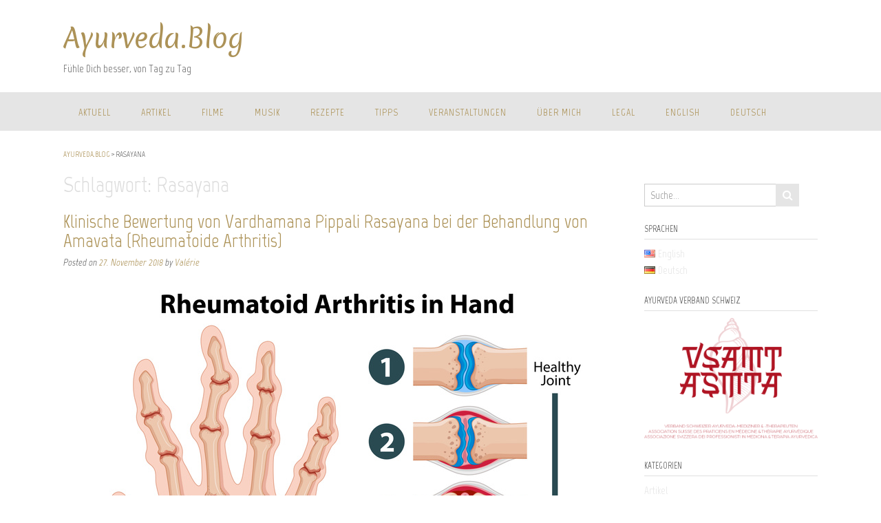

--- FILE ---
content_type: text/html; charset=UTF-8
request_url: https://www.ayurveda.blog/tag/rasayana-de/
body_size: 23972
content:
<!DOCTYPE html><!-- Panoramic Premium -->
<html lang="de-CH">
<head>
<meta charset="UTF-8">
<meta name="viewport" content="width=device-width, initial-scale=1">
<link rel="profile" href="https://gmpg.org/xfn/11">

<meta name='robots' content='index, follow, max-image-preview:large, max-snippet:-1, max-video-preview:-1' />
	<style>img:is([sizes="auto" i], [sizes^="auto," i]) { contain-intrinsic-size: 3000px 1500px }</style>
	<meta property="og:title" content="Ayurveda.Blog"/>
<meta property="og:description" content="Fühle Dich besser, von Tag zu Tag"/>
<meta property="og:image" content="https://ec2-35-85-147-63.us-west-2.compute.amazonaws.comwp-content/uploads/2018/11/Fotolia_135424941_S.jpg"/>
<meta property="og:type" content="article"/>
<meta property="og:article:published_time" content="2018-11-27 13:16:59"/>
<meta property="og:article:modified_time" content="2018-11-27 13:17:06"/>
<meta property="og:article:tag" content="Amavata"/>
<meta property="og:article:tag" content="Rasayana"/>
<meta property="og:article:tag" content="Rheumatoide Arthritis"/>
<meta property="og:article:tag" content="Vardhamana Pippali"/>
<meta name="twitter:card" content="summary">
<meta name="twitter:title" content="Ayurveda.Blog"/>
<meta name="twitter:description" content="Fühle Dich besser, von Tag zu Tag"/>
<meta name="twitter:image" content="https://ec2-35-85-147-63.us-west-2.compute.amazonaws.comwp-content/uploads/2018/11/Fotolia_135424941_S.jpg"/>

	<!-- This site is optimized with the Yoast SEO plugin v25.3 - https://yoast.com/wordpress/plugins/seo/ -->
	<title>Rasayana Archives - Ayurveda.Blog</title>
	<link rel="canonical" href="https://www.ayurveda.blog/tag/rasayana-de/" />
	<meta property="og:url" content="https://www.ayurveda.blog/tag/rasayana-de/" />
	<meta property="og:site_name" content="Ayurveda.Blog" />
	<script type="application/ld+json" class="yoast-schema-graph">{"@context":"https://schema.org","@graph":[{"@type":"CollectionPage","@id":"https://www.ayurveda.blog/tag/rasayana-de/","url":"https://www.ayurveda.blog/tag/rasayana-de/","name":"Rasayana Archives - Ayurveda.Blog","isPartOf":{"@id":"https://www.ayurveda.blog/de/#website"},"breadcrumb":{"@id":"https://www.ayurveda.blog/tag/rasayana-de/#breadcrumb"},"inLanguage":"de-CH"},{"@type":"BreadcrumbList","@id":"https://www.ayurveda.blog/tag/rasayana-de/#breadcrumb","itemListElement":[{"@type":"ListItem","position":1,"name":"Home","item":"https://www.ayurveda.blog/de/"},{"@type":"ListItem","position":2,"name":"Rasayana"}]},{"@type":"WebSite","@id":"https://www.ayurveda.blog/de/#website","url":"https://www.ayurveda.blog/de/","name":"Ayurveda.Blog","description":"Fühle Dich besser, von Tag zu Tag","potentialAction":[{"@type":"SearchAction","target":{"@type":"EntryPoint","urlTemplate":"https://www.ayurveda.blog/de/?s={search_term_string}"},"query-input":{"@type":"PropertyValueSpecification","valueRequired":true,"valueName":"search_term_string"}}],"inLanguage":"de-CH"}]}</script>
	<!-- / Yoast SEO plugin. -->


<link rel='dns-prefetch' href='//www.google.com' />
<link rel='dns-prefetch' href='//ws.sharethis.com' />
<link rel='dns-prefetch' href='//fonts.googleapis.com' />
<link rel="alternate" type="application/rss+xml" title="Ayurveda.Blog &raquo; Feed" href="https://www.ayurveda.blog/de/feed/" />
<link rel="alternate" type="application/rss+xml" title="Ayurveda.Blog &raquo; Kommentar-Feed" href="https://www.ayurveda.blog/de/comments/feed/" />
<link rel="alternate" type="application/rss+xml" title="Ayurveda.Blog &raquo; Rasayana Schlagwort-Feed" href="https://www.ayurveda.blog/tag/rasayana-de/feed/" />
		<!-- This site uses the Google Analytics by MonsterInsights plugin v9.6.0 - Using Analytics tracking - https://www.monsterinsights.com/ -->
		<!-- Note: MonsterInsights is not currently configured on this site. The site owner needs to authenticate with Google Analytics in the MonsterInsights settings panel. -->
					<!-- No tracking code set -->
				<!-- / Google Analytics by MonsterInsights -->
		<script type="text/javascript">
/* <![CDATA[ */
window._wpemojiSettings = {"baseUrl":"https:\/\/s.w.org\/images\/core\/emoji\/16.0.1\/72x72\/","ext":".png","svgUrl":"https:\/\/s.w.org\/images\/core\/emoji\/16.0.1\/svg\/","svgExt":".svg","source":{"concatemoji":"https:\/\/www.ayurveda.blog\/wp-includes\/js\/wp-emoji-release.min.js?ver=6.8.3"}};
/*! This file is auto-generated */
!function(s,n){var o,i,e;function c(e){try{var t={supportTests:e,timestamp:(new Date).valueOf()};sessionStorage.setItem(o,JSON.stringify(t))}catch(e){}}function p(e,t,n){e.clearRect(0,0,e.canvas.width,e.canvas.height),e.fillText(t,0,0);var t=new Uint32Array(e.getImageData(0,0,e.canvas.width,e.canvas.height).data),a=(e.clearRect(0,0,e.canvas.width,e.canvas.height),e.fillText(n,0,0),new Uint32Array(e.getImageData(0,0,e.canvas.width,e.canvas.height).data));return t.every(function(e,t){return e===a[t]})}function u(e,t){e.clearRect(0,0,e.canvas.width,e.canvas.height),e.fillText(t,0,0);for(var n=e.getImageData(16,16,1,1),a=0;a<n.data.length;a++)if(0!==n.data[a])return!1;return!0}function f(e,t,n,a){switch(t){case"flag":return n(e,"\ud83c\udff3\ufe0f\u200d\u26a7\ufe0f","\ud83c\udff3\ufe0f\u200b\u26a7\ufe0f")?!1:!n(e,"\ud83c\udde8\ud83c\uddf6","\ud83c\udde8\u200b\ud83c\uddf6")&&!n(e,"\ud83c\udff4\udb40\udc67\udb40\udc62\udb40\udc65\udb40\udc6e\udb40\udc67\udb40\udc7f","\ud83c\udff4\u200b\udb40\udc67\u200b\udb40\udc62\u200b\udb40\udc65\u200b\udb40\udc6e\u200b\udb40\udc67\u200b\udb40\udc7f");case"emoji":return!a(e,"\ud83e\udedf")}return!1}function g(e,t,n,a){var r="undefined"!=typeof WorkerGlobalScope&&self instanceof WorkerGlobalScope?new OffscreenCanvas(300,150):s.createElement("canvas"),o=r.getContext("2d",{willReadFrequently:!0}),i=(o.textBaseline="top",o.font="600 32px Arial",{});return e.forEach(function(e){i[e]=t(o,e,n,a)}),i}function t(e){var t=s.createElement("script");t.src=e,t.defer=!0,s.head.appendChild(t)}"undefined"!=typeof Promise&&(o="wpEmojiSettingsSupports",i=["flag","emoji"],n.supports={everything:!0,everythingExceptFlag:!0},e=new Promise(function(e){s.addEventListener("DOMContentLoaded",e,{once:!0})}),new Promise(function(t){var n=function(){try{var e=JSON.parse(sessionStorage.getItem(o));if("object"==typeof e&&"number"==typeof e.timestamp&&(new Date).valueOf()<e.timestamp+604800&&"object"==typeof e.supportTests)return e.supportTests}catch(e){}return null}();if(!n){if("undefined"!=typeof Worker&&"undefined"!=typeof OffscreenCanvas&&"undefined"!=typeof URL&&URL.createObjectURL&&"undefined"!=typeof Blob)try{var e="postMessage("+g.toString()+"("+[JSON.stringify(i),f.toString(),p.toString(),u.toString()].join(",")+"));",a=new Blob([e],{type:"text/javascript"}),r=new Worker(URL.createObjectURL(a),{name:"wpTestEmojiSupports"});return void(r.onmessage=function(e){c(n=e.data),r.terminate(),t(n)})}catch(e){}c(n=g(i,f,p,u))}t(n)}).then(function(e){for(var t in e)n.supports[t]=e[t],n.supports.everything=n.supports.everything&&n.supports[t],"flag"!==t&&(n.supports.everythingExceptFlag=n.supports.everythingExceptFlag&&n.supports[t]);n.supports.everythingExceptFlag=n.supports.everythingExceptFlag&&!n.supports.flag,n.DOMReady=!1,n.readyCallback=function(){n.DOMReady=!0}}).then(function(){return e}).then(function(){var e;n.supports.everything||(n.readyCallback(),(e=n.source||{}).concatemoji?t(e.concatemoji):e.wpemoji&&e.twemoji&&(t(e.twemoji),t(e.wpemoji)))}))}((window,document),window._wpemojiSettings);
/* ]]> */
</script>
<style id='wp-emoji-styles-inline-css' type='text/css'>

	img.wp-smiley, img.emoji {
		display: inline !important;
		border: none !important;
		box-shadow: none !important;
		height: 1em !important;
		width: 1em !important;
		margin: 0 0.07em !important;
		vertical-align: -0.1em !important;
		background: none !important;
		padding: 0 !important;
	}
</style>
<link rel='stylesheet' id='wp-block-library-css' href='https://www.ayurveda.blog/wp-includes/css/dist/block-library/style.min.css?ver=6.8.3' type='text/css' media='all' />
<style id='classic-theme-styles-inline-css' type='text/css'>
/*! This file is auto-generated */
.wp-block-button__link{color:#fff;background-color:#32373c;border-radius:9999px;box-shadow:none;text-decoration:none;padding:calc(.667em + 2px) calc(1.333em + 2px);font-size:1.125em}.wp-block-file__button{background:#32373c;color:#fff;text-decoration:none}
</style>
<style id='global-styles-inline-css' type='text/css'>
:root{--wp--preset--aspect-ratio--square: 1;--wp--preset--aspect-ratio--4-3: 4/3;--wp--preset--aspect-ratio--3-4: 3/4;--wp--preset--aspect-ratio--3-2: 3/2;--wp--preset--aspect-ratio--2-3: 2/3;--wp--preset--aspect-ratio--16-9: 16/9;--wp--preset--aspect-ratio--9-16: 9/16;--wp--preset--color--black: #000000;--wp--preset--color--cyan-bluish-gray: #abb8c3;--wp--preset--color--white: #ffffff;--wp--preset--color--pale-pink: #f78da7;--wp--preset--color--vivid-red: #cf2e2e;--wp--preset--color--luminous-vivid-orange: #ff6900;--wp--preset--color--luminous-vivid-amber: #fcb900;--wp--preset--color--light-green-cyan: #7bdcb5;--wp--preset--color--vivid-green-cyan: #00d084;--wp--preset--color--pale-cyan-blue: #8ed1fc;--wp--preset--color--vivid-cyan-blue: #0693e3;--wp--preset--color--vivid-purple: #9b51e0;--wp--preset--gradient--vivid-cyan-blue-to-vivid-purple: linear-gradient(135deg,rgba(6,147,227,1) 0%,rgb(155,81,224) 100%);--wp--preset--gradient--light-green-cyan-to-vivid-green-cyan: linear-gradient(135deg,rgb(122,220,180) 0%,rgb(0,208,130) 100%);--wp--preset--gradient--luminous-vivid-amber-to-luminous-vivid-orange: linear-gradient(135deg,rgba(252,185,0,1) 0%,rgba(255,105,0,1) 100%);--wp--preset--gradient--luminous-vivid-orange-to-vivid-red: linear-gradient(135deg,rgba(255,105,0,1) 0%,rgb(207,46,46) 100%);--wp--preset--gradient--very-light-gray-to-cyan-bluish-gray: linear-gradient(135deg,rgb(238,238,238) 0%,rgb(169,184,195) 100%);--wp--preset--gradient--cool-to-warm-spectrum: linear-gradient(135deg,rgb(74,234,220) 0%,rgb(151,120,209) 20%,rgb(207,42,186) 40%,rgb(238,44,130) 60%,rgb(251,105,98) 80%,rgb(254,248,76) 100%);--wp--preset--gradient--blush-light-purple: linear-gradient(135deg,rgb(255,206,236) 0%,rgb(152,150,240) 100%);--wp--preset--gradient--blush-bordeaux: linear-gradient(135deg,rgb(254,205,165) 0%,rgb(254,45,45) 50%,rgb(107,0,62) 100%);--wp--preset--gradient--luminous-dusk: linear-gradient(135deg,rgb(255,203,112) 0%,rgb(199,81,192) 50%,rgb(65,88,208) 100%);--wp--preset--gradient--pale-ocean: linear-gradient(135deg,rgb(255,245,203) 0%,rgb(182,227,212) 50%,rgb(51,167,181) 100%);--wp--preset--gradient--electric-grass: linear-gradient(135deg,rgb(202,248,128) 0%,rgb(113,206,126) 100%);--wp--preset--gradient--midnight: linear-gradient(135deg,rgb(2,3,129) 0%,rgb(40,116,252) 100%);--wp--preset--font-size--small: 13px;--wp--preset--font-size--medium: 20px;--wp--preset--font-size--large: 36px;--wp--preset--font-size--x-large: 42px;--wp--preset--spacing--20: 0.44rem;--wp--preset--spacing--30: 0.67rem;--wp--preset--spacing--40: 1rem;--wp--preset--spacing--50: 1.5rem;--wp--preset--spacing--60: 2.25rem;--wp--preset--spacing--70: 3.38rem;--wp--preset--spacing--80: 5.06rem;--wp--preset--shadow--natural: 6px 6px 9px rgba(0, 0, 0, 0.2);--wp--preset--shadow--deep: 12px 12px 50px rgba(0, 0, 0, 0.4);--wp--preset--shadow--sharp: 6px 6px 0px rgba(0, 0, 0, 0.2);--wp--preset--shadow--outlined: 6px 6px 0px -3px rgba(255, 255, 255, 1), 6px 6px rgba(0, 0, 0, 1);--wp--preset--shadow--crisp: 6px 6px 0px rgba(0, 0, 0, 1);}:where(.is-layout-flex){gap: 0.5em;}:where(.is-layout-grid){gap: 0.5em;}body .is-layout-flex{display: flex;}.is-layout-flex{flex-wrap: wrap;align-items: center;}.is-layout-flex > :is(*, div){margin: 0;}body .is-layout-grid{display: grid;}.is-layout-grid > :is(*, div){margin: 0;}:where(.wp-block-columns.is-layout-flex){gap: 2em;}:where(.wp-block-columns.is-layout-grid){gap: 2em;}:where(.wp-block-post-template.is-layout-flex){gap: 1.25em;}:where(.wp-block-post-template.is-layout-grid){gap: 1.25em;}.has-black-color{color: var(--wp--preset--color--black) !important;}.has-cyan-bluish-gray-color{color: var(--wp--preset--color--cyan-bluish-gray) !important;}.has-white-color{color: var(--wp--preset--color--white) !important;}.has-pale-pink-color{color: var(--wp--preset--color--pale-pink) !important;}.has-vivid-red-color{color: var(--wp--preset--color--vivid-red) !important;}.has-luminous-vivid-orange-color{color: var(--wp--preset--color--luminous-vivid-orange) !important;}.has-luminous-vivid-amber-color{color: var(--wp--preset--color--luminous-vivid-amber) !important;}.has-light-green-cyan-color{color: var(--wp--preset--color--light-green-cyan) !important;}.has-vivid-green-cyan-color{color: var(--wp--preset--color--vivid-green-cyan) !important;}.has-pale-cyan-blue-color{color: var(--wp--preset--color--pale-cyan-blue) !important;}.has-vivid-cyan-blue-color{color: var(--wp--preset--color--vivid-cyan-blue) !important;}.has-vivid-purple-color{color: var(--wp--preset--color--vivid-purple) !important;}.has-black-background-color{background-color: var(--wp--preset--color--black) !important;}.has-cyan-bluish-gray-background-color{background-color: var(--wp--preset--color--cyan-bluish-gray) !important;}.has-white-background-color{background-color: var(--wp--preset--color--white) !important;}.has-pale-pink-background-color{background-color: var(--wp--preset--color--pale-pink) !important;}.has-vivid-red-background-color{background-color: var(--wp--preset--color--vivid-red) !important;}.has-luminous-vivid-orange-background-color{background-color: var(--wp--preset--color--luminous-vivid-orange) !important;}.has-luminous-vivid-amber-background-color{background-color: var(--wp--preset--color--luminous-vivid-amber) !important;}.has-light-green-cyan-background-color{background-color: var(--wp--preset--color--light-green-cyan) !important;}.has-vivid-green-cyan-background-color{background-color: var(--wp--preset--color--vivid-green-cyan) !important;}.has-pale-cyan-blue-background-color{background-color: var(--wp--preset--color--pale-cyan-blue) !important;}.has-vivid-cyan-blue-background-color{background-color: var(--wp--preset--color--vivid-cyan-blue) !important;}.has-vivid-purple-background-color{background-color: var(--wp--preset--color--vivid-purple) !important;}.has-black-border-color{border-color: var(--wp--preset--color--black) !important;}.has-cyan-bluish-gray-border-color{border-color: var(--wp--preset--color--cyan-bluish-gray) !important;}.has-white-border-color{border-color: var(--wp--preset--color--white) !important;}.has-pale-pink-border-color{border-color: var(--wp--preset--color--pale-pink) !important;}.has-vivid-red-border-color{border-color: var(--wp--preset--color--vivid-red) !important;}.has-luminous-vivid-orange-border-color{border-color: var(--wp--preset--color--luminous-vivid-orange) !important;}.has-luminous-vivid-amber-border-color{border-color: var(--wp--preset--color--luminous-vivid-amber) !important;}.has-light-green-cyan-border-color{border-color: var(--wp--preset--color--light-green-cyan) !important;}.has-vivid-green-cyan-border-color{border-color: var(--wp--preset--color--vivid-green-cyan) !important;}.has-pale-cyan-blue-border-color{border-color: var(--wp--preset--color--pale-cyan-blue) !important;}.has-vivid-cyan-blue-border-color{border-color: var(--wp--preset--color--vivid-cyan-blue) !important;}.has-vivid-purple-border-color{border-color: var(--wp--preset--color--vivid-purple) !important;}.has-vivid-cyan-blue-to-vivid-purple-gradient-background{background: var(--wp--preset--gradient--vivid-cyan-blue-to-vivid-purple) !important;}.has-light-green-cyan-to-vivid-green-cyan-gradient-background{background: var(--wp--preset--gradient--light-green-cyan-to-vivid-green-cyan) !important;}.has-luminous-vivid-amber-to-luminous-vivid-orange-gradient-background{background: var(--wp--preset--gradient--luminous-vivid-amber-to-luminous-vivid-orange) !important;}.has-luminous-vivid-orange-to-vivid-red-gradient-background{background: var(--wp--preset--gradient--luminous-vivid-orange-to-vivid-red) !important;}.has-very-light-gray-to-cyan-bluish-gray-gradient-background{background: var(--wp--preset--gradient--very-light-gray-to-cyan-bluish-gray) !important;}.has-cool-to-warm-spectrum-gradient-background{background: var(--wp--preset--gradient--cool-to-warm-spectrum) !important;}.has-blush-light-purple-gradient-background{background: var(--wp--preset--gradient--blush-light-purple) !important;}.has-blush-bordeaux-gradient-background{background: var(--wp--preset--gradient--blush-bordeaux) !important;}.has-luminous-dusk-gradient-background{background: var(--wp--preset--gradient--luminous-dusk) !important;}.has-pale-ocean-gradient-background{background: var(--wp--preset--gradient--pale-ocean) !important;}.has-electric-grass-gradient-background{background: var(--wp--preset--gradient--electric-grass) !important;}.has-midnight-gradient-background{background: var(--wp--preset--gradient--midnight) !important;}.has-small-font-size{font-size: var(--wp--preset--font-size--small) !important;}.has-medium-font-size{font-size: var(--wp--preset--font-size--medium) !important;}.has-large-font-size{font-size: var(--wp--preset--font-size--large) !important;}.has-x-large-font-size{font-size: var(--wp--preset--font-size--x-large) !important;}
:where(.wp-block-post-template.is-layout-flex){gap: 1.25em;}:where(.wp-block-post-template.is-layout-grid){gap: 1.25em;}
:where(.wp-block-columns.is-layout-flex){gap: 2em;}:where(.wp-block-columns.is-layout-grid){gap: 2em;}
:root :where(.wp-block-pullquote){font-size: 1.5em;line-height: 1.6;}
</style>
<link rel='stylesheet' id='amazonpolly-css' href='https://www.ayurveda.blog/wp-content/plugins/amazon-polly/public/css/amazonpolly-public.css?ver=1.0.0' type='text/css' media='all' />
<link rel='stylesheet' id='titan-adminbar-styles-css' href='https://www.ayurveda.blog/wp-content/plugins/anti-spam/assets/css/admin-bar.css?ver=7.3.5' type='text/css' media='all' />
<link rel='stylesheet' id='wpautoterms_css-css' href='https://www.ayurveda.blog/wp-content/plugins/auto-terms-of-service-and-privacy-policy/css/wpautoterms.css?ver=6.8.3' type='text/css' media='all' />
<link rel='stylesheet' id='contact-form-7-css' href='https://www.ayurveda.blog/wp-content/plugins/contact-form-7/includes/css/styles.css?ver=6.0.6' type='text/css' media='all' />
<link rel='stylesheet' id='email-subscribers-css' href='https://www.ayurveda.blog/wp-content/plugins/email-subscribers/lite/public/css/email-subscribers-public.css?ver=5.8.6' type='text/css' media='all' />
<link rel='stylesheet' id='gdpr-css' href='https://www.ayurveda.blog/wp-content/plugins/gdpr/dist/css/public.css?ver=2.1.2' type='text/css' media='all' />
<link rel='stylesheet' id='gp-bttp-style-css' href='https://www.ayurveda.blog/wp-content/plugins/gp-back-to-top/css/fo-2018-03-08-0.22272000%201520535978.css?ver=2.0' type='text/css' media='all' />
<link rel='stylesheet' id='wsl-widget-css' href='https://www.ayurveda.blog/wp-content/plugins/wordpress-social-login/assets/css/style.css?ver=6.8.3' type='text/css' media='all' />
<link rel='stylesheet' id='panoramic-fonts-css' href='https://fonts.googleapis.com/css?family=Kaushan+Script%3A400%7CLato%3A300%2C300italic%2C400%2C400italic%2C600%2C600italic%2C700%2C700italic%7CRaleway%3A300%2C300italic%2C400%2C400italic%2C500%2C500italic%2C600%2C600italic%2C700%2C700italic&#038;subset=latin%2Clatin-ext&#038;ver=10.2.68' type='text/css' media='all' />
<link rel='stylesheet' id='panoramic-header-standard-css' href='https://www.ayurveda.blog/wp-content/themes/panoramic/library/css/header-standard.css?ver=10.2.68' type='text/css' media='all' />
<link rel='stylesheet' id='otb-font-awesome-otb-font-awesome-css' href='https://www.ayurveda.blog/wp-content/themes/panoramic/library/fonts/otb-font-awesome/css/otb-font-awesome.css?ver=4.7.0' type='text/css' media='all' />
<link rel='stylesheet' id='otb-font-awesome-font-awesome-min-css' href='https://www.ayurveda.blog/wp-content/themes/panoramic/library/fonts/otb-font-awesome/css/font-awesome.min.css?ver=4.7.0' type='text/css' media='all' />
<link rel='stylesheet' id='panoramic-style-css' href='https://www.ayurveda.blog/wp-content/themes/panoramic/style.css?ver=10.2.68' type='text/css' media='all' />
<link rel='stylesheet' id='panoramic-instagram-min-css' href='https://www.ayurveda.blog/wp-content/themes/panoramic/library/css/instagram.min.css?ver=10.2.68' type='text/css' media='all' />
<link rel='stylesheet' id='panoramic_customizer_theme_fonts-css' href='//fonts.googleapis.com/css?family=Merienda%3Aregular%2C700|Marvel%3Aregular%2Citalic%2C700%26subset%3Dlatin%2C' type='text/css' media='screen' />
<script type="text/javascript" src="https://www.ayurveda.blog/wp-includes/js/jquery/jquery.min.js?ver=3.7.1" id="jquery-core-js"></script>
<script type="text/javascript" src="https://www.ayurveda.blog/wp-includes/js/jquery/jquery-migrate.min.js?ver=3.4.1" id="jquery-migrate-js"></script>
<script type="text/javascript" src="https://www.ayurveda.blog/wp-includes/js/dist/dom-ready.min.js?ver=f77871ff7694fffea381" id="wp-dom-ready-js"></script>
<script type="text/javascript" src="https://www.ayurveda.blog/wp-content/plugins/auto-terms-of-service-and-privacy-policy/js/base.js?ver=3.0.3" id="wpautoterms_base-js"></script>
<script type="text/javascript" src="https://www.ayurveda.blog/wp-content/plugins/amazon-polly/public/js/amazonpolly-public.js?ver=1.0.0" id="amazonpolly-js"></script>
<script type="text/javascript" src="https://www.google.com/recaptcha/api.js?hl=de_CH&amp;ver=6.8.3" id="gdpr-recaptcha-js"></script>
<script type="text/javascript" id="gdpr-js-extra">
/* <![CDATA[ */
var GDPR = {"ajaxurl":"https:\/\/www.ayurveda.blog\/wp-admin\/admin-ajax.php","logouturl":"","i18n":{"aborting":"Aborting","logging_out":"You are being logged out.","continue":"Continue","cancel":"Cancel","ok":"OK","close_account":"Close your account?","close_account_warning":"Your account will be closed and all data will be permanently deleted and cannot be recovered. Are you sure?","are_you_sure":"Are you sure?","policy_disagree":"By disagreeing you will no longer have access to our site and will be logged out."},"is_user_logged_in":"","refresh":"1"};
/* ]]> */
</script>
<script type="text/javascript" src="https://www.ayurveda.blog/wp-content/plugins/gdpr/dist/js/public.js?ver=2.1.2" id="gdpr-js"></script>
<script id='st_insights_js' type="text/javascript" src="https://ws.sharethis.com/button/st_insights.js?publisher=eba0f3ba-f9ab-408c-bc68-c28af5afe749&amp;product=feather&amp;ver=1716722947" id="feather-sharethis-js"></script>
<link rel="https://api.w.org/" href="https://www.ayurveda.blog/wp-json/" /><link rel="alternate" title="JSON" type="application/json" href="https://www.ayurveda.blog/wp-json/wp/v2/tags/824" /><link rel="EditURI" type="application/rsd+xml" title="RSD" href="https://www.ayurveda.blog/xmlrpc.php?rsd" />
<meta name="generator" content="WordPress 6.8.3" />
<!-- analytics-code google analytics tracking code --><script>
	(function(i,s,o,g,r,a,m){i['GoogleAnalyticsObject']=r;i[r]=i[r]||function(){
			(i[r].q=i[r].q||[]).push(arguments)},i[r].l=1*new Date();a=s.createElement(o),
		m=s.getElementsByTagName(o)[0];a.async=1;a.src=g;m.parentNode.insertBefore(a,m)
	})(window,document,'script','//www.google-analytics.com/analytics.js','ga');

	ga('create', 'UA-110467182-1', 'auto');
	ga('send', 'pageview');

</script><!--  -->
<style type="text/css">
/* Branding */
.site-header .branding {
	padding: 27px 0 23px 0;
}


.slider-padder .bottom-shape.curve {
	background-image: url("data:image/svg+xml,%3Csvg version='1.1' id='Layer_1' xmlns='http://www.w3.org/2000/svg' xmlns:xlink='http://www.w3.org/1999/xlink' x='0px' y='0px' width='2560.065px' height='518px' viewBox='0 0 2560.065 518' enable-background='new 0 0 2560.065 518' xml:space='preserve'%3E%3Cpath fill-rule='evenodd' clip-rule='evenodd' fill='none' d='M0,316C0,210.667,0,105.333,0,0c852.667,0,1705.333,0,2558,0 c-8.746,6.344-17.197,13.147-26.283,18.961c-107.799,68.975-219.433,131.429-331.645,192.76 c-96.982,53.008-198.793,95.616-302.636,133.323c-114.325,41.514-230.835,75.63-349.299,103.166 c-103.313,24.015-207.503,43.19-312.87,55.378c-46.625,5.394-93.521,8.441-140.293,12.572c-6.329,0.56-12.65,1.224-18.975,1.84 c-53.667,0-107.333,0-161,0c-1.515-0.335-3.017-0.887-4.545-0.971c-15.141-0.827-30.318-1.168-45.421-2.426 c-43.815-3.648-87.669-7.02-131.378-11.71c-39.548-4.244-79.041-9.336-118.348-15.41c-45.704-7.063-91.283-15.056-136.729-23.643 c-56.217-10.622-112.106-22.84-166.938-39.421C206.274,392.556,102.947,354.824,0,316z'/%3E%3Cpath fill-rule='evenodd' clip-rule='evenodd' fill='%23FFFFFF' d='M1076,518c6.324-0.616,12.646-1.28,18.975-1.84 c46.771-4.131,93.668-7.179,140.293-12.572c105.367-12.188,209.557-31.363,312.87-55.378 c118.464-27.536,234.974-61.652,349.299-103.166c103.843-37.707,205.653-80.315,302.636-133.323 c112.212-61.331,223.846-123.785,331.645-192.76C2540.803,13.147,2549.254,6.344,2558,0c0.667,0.333,1.783,0.548,1.909,1.024 C2560.196,2.115,2560,3.333,2560,4.5c0,171.167,0,342.333,0,513.5C2065.333,518,1570.667,518,1076,518z'/%3E%3Cpath fill-rule='evenodd' clip-rule='evenodd' fill='%23FFFFFF' d='M0,316c102.947,38.824,206.274,76.556,311.643,108.42 c54.831,16.581,110.721,28.799,166.938,39.421c45.445,8.587,91.024,16.579,136.729,23.643c39.307,6.074,78.8,11.166,118.348,15.41 c43.709,4.69,87.563,8.062,131.378,11.71c15.103,1.258,30.28,1.599,45.421,2.426c1.528,0.084,3.03,0.636,4.545,0.971 c-305,0-610,0-915,0C0,450.667,0,383.333,0,316z'/%3E%3C/svg%3E");
}

.slider-padder .bottom-shape.wave {
	background-image: url("data:image/svg+xml,%3Csvg version='1.1' id='Layer_1' xmlns='http://www.w3.org/2000/svg' xmlns:xlink='http://www.w3.org/1999/xlink' x='0px' y='0px' width='1646px' height='120px' viewBox='0 0 1646 120' enable-background='new 0 0 1646 120' xml:space='preserve'%3E%3Cg%3E%3Cpath fill-rule='evenodd' clip-rule='evenodd' fill='none' d='M0,70C0,2.333,0-65.333,0-133c548.667,0,1097.333,0,1646,0 c0,79,0,158,0,237c-1.261-0.373-2.498-0.896-3.785-1.098c-15.431-2.427-30.836-5.049-46.312-7.149 c-37.885-5.145-75.733-10.66-113.725-14.88c-45.141-5.015-90.378-9.287-135.643-13.027c-38.655-3.194-77.388-5.606-116.126-7.57 c-32.104-1.628-64.261-2.647-96.402-2.939c-39.479-0.359-78.98-0.253-118.446,0.711c-37.94,0.927-75.896,2.509-113.756,5.093 c-35.188,2.401-70.29,6.203-105.372,9.939c-37.553,3.999-75.045,8.575-112.548,13.023c-32.023,3.8-63.998,8.027-96.046,11.608 c-37.211,4.157-74.439,8.244-111.732,11.558c-31.17,2.77-62.415,5.368-93.678,6.237c-34.27,0.952-68.631,0.698-102.89-0.639 c-30.579-1.192-61.151-3.843-91.583-7.169c-43.624-4.768-86.955-11.782-129.68-21.947C38.709,81.097,19.417,75.286,0,70z'/%3E%3Cpath fill-rule='evenodd' clip-rule='evenodd' fill='%23FFFFFF' d='M0,70c19.417,5.286,38.709,11.097,58.277,15.751 c42.725,10.165,86.056,17.18,129.68,21.947c30.431,3.326,61.004,5.977,91.583,7.169c34.259,1.337,68.621,1.591,102.89,0.639 c31.263-0.869,62.508-3.468,93.678-6.237c37.293-3.313,74.521-7.4,111.732-11.558c32.048-3.581,64.022-7.809,96.046-11.608 c37.503-4.448,74.995-9.024,112.548-13.023c35.082-3.736,70.185-7.538,105.372-9.939c37.86-2.584,75.815-4.166,113.756-5.093 c39.466-0.964,78.968-1.07,118.446-0.711c32.142,0.292,64.299,1.312,96.402,2.939c38.738,1.964,77.471,4.376,116.126,7.57 c45.265,3.74,90.502,8.013,135.643,13.027c37.991,4.22,75.84,9.735,113.725,14.88c15.476,2.101,30.881,4.723,46.312,7.149 c1.287,0.202,2.524,0.725,3.785,1.098c0,49.667,0,99.333,0,149c-548.666,0-1097.333,0-1646,0C0,192,0,131,0,70z'/%3E%3C/g%3E%3C/svg%3E");
}


.header-video-padder .bottom-shape.curve,
.header-image-padder .bottom-shape.curve {
	background-image: url("data:image/svg+xml,%3Csvg version='1.1' id='Layer_1' xmlns='http://www.w3.org/2000/svg' xmlns:xlink='http://www.w3.org/1999/xlink' x='0px' y='0px' width='2560.065px' height='518px' viewBox='0 0 2560.065 518' enable-background='new 0 0 2560.065 518' xml:space='preserve'%3E%3Cpath fill-rule='evenodd' clip-rule='evenodd' fill='none' d='M0,316C0,210.667,0,105.333,0,0c852.667,0,1705.333,0,2558,0 c-8.746,6.344-17.197,13.147-26.283,18.961c-107.799,68.975-219.433,131.429-331.645,192.76 c-96.982,53.008-198.793,95.616-302.636,133.323c-114.325,41.514-230.835,75.63-349.299,103.166 c-103.313,24.015-207.503,43.19-312.87,55.378c-46.625,5.394-93.521,8.441-140.293,12.572c-6.329,0.56-12.65,1.224-18.975,1.84 c-53.667,0-107.333,0-161,0c-1.515-0.335-3.017-0.887-4.545-0.971c-15.141-0.827-30.318-1.168-45.421-2.426 c-43.815-3.648-87.669-7.02-131.378-11.71c-39.548-4.244-79.041-9.336-118.348-15.41c-45.704-7.063-91.283-15.056-136.729-23.643 c-56.217-10.622-112.106-22.84-166.938-39.421C206.274,392.556,102.947,354.824,0,316z'/%3E%3Cpath fill-rule='evenodd' clip-rule='evenodd' fill='%23FFFFFF' d='M1076,518c6.324-0.616,12.646-1.28,18.975-1.84 c46.771-4.131,93.668-7.179,140.293-12.572c105.367-12.188,209.557-31.363,312.87-55.378 c118.464-27.536,234.974-61.652,349.299-103.166c103.843-37.707,205.653-80.315,302.636-133.323 c112.212-61.331,223.846-123.785,331.645-192.76C2540.803,13.147,2549.254,6.344,2558,0c0.667,0.333,1.783,0.548,1.909,1.024 C2560.196,2.115,2560,3.333,2560,4.5c0,171.167,0,342.333,0,513.5C2065.333,518,1570.667,518,1076,518z'/%3E%3Cpath fill-rule='evenodd' clip-rule='evenodd' fill='%23FFFFFF' d='M0,316c102.947,38.824,206.274,76.556,311.643,108.42 c54.831,16.581,110.721,28.799,166.938,39.421c45.445,8.587,91.024,16.579,136.729,23.643c39.307,6.074,78.8,11.166,118.348,15.41 c43.709,4.69,87.563,8.062,131.378,11.71c15.103,1.258,30.28,1.599,45.421,2.426c1.528,0.084,3.03,0.636,4.545,0.971 c-305,0-610,0-915,0C0,450.667,0,383.333,0,316z'/%3E%3C/svg%3E");
}

.header-video-padder .bottom-shape.wave,
.header-image-padder .bottom-shape.wave {
	background-image: url("data:image/svg+xml,%3Csvg version='1.1' id='Layer_1' xmlns='http://www.w3.org/2000/svg' xmlns:xlink='http://www.w3.org/1999/xlink' x='0px' y='0px' width='1646px' height='120px' viewBox='0 0 1646 120' enable-background='new 0 0 1646 120' xml:space='preserve'%3E%3Cg%3E%3Cpath fill-rule='evenodd' clip-rule='evenodd' fill='none' d='M0,70C0,2.333,0-65.333,0-133c548.667,0,1097.333,0,1646,0 c0,79,0,158,0,237c-1.261-0.373-2.498-0.896-3.785-1.098c-15.431-2.427-30.836-5.049-46.312-7.149 c-37.885-5.145-75.733-10.66-113.725-14.88c-45.141-5.015-90.378-9.287-135.643-13.027c-38.655-3.194-77.388-5.606-116.126-7.57 c-32.104-1.628-64.261-2.647-96.402-2.939c-39.479-0.359-78.98-0.253-118.446,0.711c-37.94,0.927-75.896,2.509-113.756,5.093 c-35.188,2.401-70.29,6.203-105.372,9.939c-37.553,3.999-75.045,8.575-112.548,13.023c-32.023,3.8-63.998,8.027-96.046,11.608 c-37.211,4.157-74.439,8.244-111.732,11.558c-31.17,2.77-62.415,5.368-93.678,6.237c-34.27,0.952-68.631,0.698-102.89-0.639 c-30.579-1.192-61.151-3.843-91.583-7.169c-43.624-4.768-86.955-11.782-129.68-21.947C38.709,81.097,19.417,75.286,0,70z'/%3E%3Cpath fill-rule='evenodd' clip-rule='evenodd' fill='%23FFFFFF' d='M0,70c19.417,5.286,38.709,11.097,58.277,15.751 c42.725,10.165,86.056,17.18,129.68,21.947c30.431,3.326,61.004,5.977,91.583,7.169c34.259,1.337,68.621,1.591,102.89,0.639 c31.263-0.869,62.508-3.468,93.678-6.237c37.293-3.313,74.521-7.4,111.732-11.558c32.048-3.581,64.022-7.809,96.046-11.608 c37.503-4.448,74.995-9.024,112.548-13.023c35.082-3.736,70.185-7.538,105.372-9.939c37.86-2.584,75.815-4.166,113.756-5.093 c39.466-0.964,78.968-1.07,118.446-0.711c32.142,0.292,64.299,1.312,96.402,2.939c38.738,1.964,77.471,4.376,116.126,7.57 c45.265,3.74,90.502,8.013,135.643,13.027c37.991,4.22,75.84,9.735,113.725,14.88c15.476,2.101,30.881,4.723,46.312,7.149 c1.287,0.202,2.524,0.725,3.785,1.098c0,49.667,0,99.333,0,149c-548.666,0-1097.333,0-1646,0C0,192,0,131,0,70z'/%3E%3C/g%3E%3C/svg%3E");
}

/*
.panoramic-slider-container.default.smart .slider .slide .overlay h1,
.panoramic-slider-container.default.smart .slider .slide .overlay h2 {
	line-height: 0em;	
}

.panoramic-slider-container.default.smart .slider .slide .overlay .opacity p {
	line-height: 0em;	
}

.panoramic-slider-container.default.smart .slider .slide .overlay .opacity p {
	margin-top: 0em;
	margin-bottom: 0em;
}

.panoramic-slider-container.default.smart .slider .slide .overlay .opacity a.button,
.panoramic-slider-container.default.smart .slider .slide .overlay .opacity button {
	margin-top: 0em;
	margin-bottom: 0em;
}
*/

.main-navigation ul ul a {
	min-width: 200px;
}
.main-navigation ul ul a {
	white-space: nowrap;
}



/* Full width logo */
	.site-header.full-width-logo .site-container,
	.site-header.full-width-mobile-logo .site-container {
		padding: 0;
		max-width: 100%;
	}
	.site-header.full-width-logo .site-top-bar .site-container,
	.site-header.full-width-mobile-logo .site-top-bar .site-container {
		padding: 0 22px;
		max-width: 1140px;
	}
	.site-header.full-width-logo .branding,
	.site-header.full-width-mobile-logo .branding {
		padding: 0;
		width: 100%;
	}
	.site-header.full-width-logo .branding .title_and_tagline,
	.site-header.full-width-mobile-logo .branding .title_and_tagline {
		display: none !important;
	}
	.site-header.full-width-logo .site-header-right,
	.site-header.full-width-mobile-logo .site-header-right {
		display: none !important;
	}

/* Solidify the navigation menu */
@media only screen and (max-width: 960px) {	.main-navigation.translucent {
		position: relative;
		background-color: #006489 !important;
	}
	
	.header-image .overlay-container,
	.panoramic-slider-container.default .slider .slide .overlay-container {
		padding-top: 0 !important;
	}
	.panoramic-slider-container.default .controls-container {
		margin-top: 0 !important;
	}
}

/* Mobile Menu and other mobile stylings */@media only screen and (max-width: 960px) {	/*
	.site-header.drop-shadow {
		box-shadow: 0 1px 8px 5px rgb(0 0 0 / 20%);
	}
	*/
	
    #main-menu.panoramic-mobile-menu-dark-color-scheme,
	#main-menu.panoramic-mobile-menu-dark-color-scheme ul ul {
    	background-color: #272727;
	}
    
	#main-menu.panoramic-mobile-menu-standard-color-scheme {
		background-color: #006489;
	}

	/* Menu toggle button */
    .header-menu-button {
	    display: block;
		padding: 16px 18px 11px 18px;
	    color: #FFF;
	    text-transform: uppercase;
    	text-align: center;
	    cursor: pointer;
	}
	
		
	.header-menu-button .otb-fa.otb-fa-bars,
	.header-menu-button .fa-solid.fa-bars {
    	font-size: 28px;
	}
	
	/* Menu close button */
    .main-menu-close {
        display: block;
    	background-color: rgba(0, 0, 0, 0.2);
    	border-radius: 100%;
        position: absolute;
        top: 15px;
        left: 15px;
        font-size: 26px;
        color: #FFFFFF;
        text-align: center;
        padding: 0 6px 0 10px;
        height: 36px;
    	width: 36px;
        line-height: 33px;
        cursor: pointer;
    	
	    -webkit-transition: all 0.2s ease 0s;
	     -moz-transition: all 0.2s ease 0s;
	      -ms-transition: all 0.2s ease 0s;
	       -o-transition: all 0.2s ease 0s;
	          transition: all 0.2s ease 0s;

    }
    
	body.font-awesome-latest .main-menu-close {
		padding: 0 2px 0 4px;
		font-size: 22px;
		line-height: 35px;
	}
	
    .main-menu-close:hover .otb-fa,
    .main-menu-close:hover .fa-solid {
    	font-weight: 700 !important;
	}
	.main-menu-close .otb-fa-angle-left {
        position: relative;
        left: -4px;
    }

	.main-menu-close .fa-angle-left {
		position: relative;
        left: -2px;
    }
    
    /*
	.main-navigation.drop-shadow::after {
		box-shadow: none !important;
		clip-path: none;
	}
    */
    
	/* Remove the rollover functionality from the desktop menu */
    .main-navigation ul {
        display: block;
		visibility: visible !important;
		opacity: 1 !important;
		transform: none !important;
    }
	
    .main-navigation #main-menu {
        color: #FFFFFF;
        box-shadow: 1px 0 1px rgba(255, 255, 255, 0.04) inset;
        position: fixed;
        top: 0;
        width: 280px;
        max-width: 100%;
        -ms-box-sizing: border-box;
        -moz-box-sizing: border-box;
        -webkit-box-sizing: border-box;
        box-sizing: border-box;
        padding: 70px 0 30px 0;
        z-index: 100000;
        height: 100%;
        overflow: auto;
        
        -webkit-transition: left 0.4s ease 0s, right 0.4s ease 0s;
        -moz-transition: left 0.4s ease 0s, right 0.4s ease 0s;
        -ms-transition: left 0.4s ease 0s, right 0.4s ease 0s;
        -o-transition: left 0.4s ease 0s, right 0.4s ease 0s;
        transition: left 0.4s ease 0s, right 0.4s ease 0s;
    }
    .main-navigation #main-menu.left-aligned {
		left: -280px;
	}
	.main-navigation #main-menu:not(.left-aligned),
    .main-navigation #main-menu.right-aligned {
		right: -280px;
	}
    
    #main-menu .menu {
    	border-top-width: 1px;
    	border-top-style: solid;
	}
    #main-menu.panoramic-mobile-menu-standard-color-scheme .menu {
    	border-top-color: #FFFFFF;
	}
	.main-navigation li,
	.main-navigation .search-button {
        display: block;
        float: none;
        position: relative;
    }
    .main-navigation li a {
    	white-space: normal !important;
    	border-bottom-width: 1px;
    	border-bottom-style: solid;
		box-shadow: none;
		display: block;
		color: #FFFFFF;
        float: none;
        padding: 10px 22px;
        font-size: 14px;
        text-align: left !important;
  	}
    #main-menu.panoramic-mobile-menu-standard-color-scheme li a {
    	border-bottom-color: #FFFFFF;
	}
    #main-menu.panoramic-mobile-menu-standard-color-scheme li:not(.highlighted) a:hover {
    	background-color: rgba(0, 0, 0, 0.2); 
  	}
    .main-navigation ul ul a {
    	text-transform: none;
  	}
    .main-navigation ul ul li:last-child a,
    .main-navigation ul ul li a {
        padding: 6px 30px;
        width: auto;
    }
    .main-navigation ul ul ul li a {
        padding: 6px 39px !important;
    }
    .main-navigation ul ul ul ul li a {
        padding: 6px 47px !important;
    }
    .main-navigation ul ul ul ul ul li a {
        padding: 6px 55px !important;
    }

    .main-navigation ul ul {
        position: relative !important;
    	box-shadow: none;
        top: 0 !important;
        left: 0 !important;
        float: none !important;
    	background-color: transparent;
        padding: 0;
        margin: 0;
		width: 100%;
        display: none;
    	border-top: none;
    }
	.main-navigation ul ul ul {
		left: 0 !important;
	}
	.menu-dropdown-btn {
    	display: block;
    }
    .open-page-item > ul.children,
    .open-page-item > ul.sub-menu {
    	display: block !important;
    }
    .open-page-item .otb-fa-angle-down,
	.open-page-item .fa-angle-down {
		color: #FFFFFF;
    	font-weight: 700 !important;
    }
    
    /* 1st level selected item */
    #main-menu.panoramic-mobile-menu-standard-color-scheme li:not(.highlighted) a:hover,
	#main-menu.panoramic-mobile-menu-standard-color-scheme li:not(.highlighted).current-menu-item > a,
	#main-menu.panoramic-mobile-menu-standard-color-scheme li:not(.highlighted).current_page_item > a,
	#main-menu.panoramic-mobile-menu-standard-color-scheme li:not(.highlighted).current-menu-parent > a,
	#main-menu.panoramic-mobile-menu-standard-color-scheme li:not(.highlighted).current_page_parent > a,
	#main-menu.panoramic-mobile-menu-standard-color-scheme li:not(.highlighted).current-menu-ancestor > a,
	#main-menu.panoramic-mobile-menu-standard-color-scheme li:not(.highlighted).current_page_ancestor > a {
		background-color: rgba(0, 0, 0, 0.2) !important;
	}

	/* 2nd level selected item */
	#main-menu.panoramic-mobile-menu-standard-color-scheme ul ul li.current-menu-item > a,
	#main-menu.panoramic-mobile-menu-standard-color-scheme ul ul li.current_page_item > a,
	#main-menu.panoramic-mobile-menu-standard-color-scheme ul ul li.current-menu-parent > a,
	#main-menu.panoramic-mobile-menu-standard-color-scheme ul ul li.current_page_parent > a,
	#main-menu.panoramic-mobile-menu-standard-color-scheme ul ul li.current-menu-ancestor > a,
	#main-menu.panoramic-mobile-menu-standard-color-scheme ul ul li.current_page_ancestor > a {
		background-color: rgba(0, 0, 0, 0.2);
	}
	
	/* 3rd level selected item */
	#main-menu.panoramic-mobile-menu-standard-color-scheme ul ul ul li.current-menu-item > a,
	#main-menu.panoramic-mobile-menu-standard-color-scheme ul ul ul li.current_page_item > a,
	#main-menu.panoramic-mobile-menu-standard-color-scheme ul ul ul li.current-menu-parent > a,
	#main-menu.panoramic-mobile-menu-standard-color-scheme ul ul ul li.current_page_parent > a,
	#main-menu.panoramic-mobile-menu-standard-color-scheme ul ul ul li.current-menu-ancestor > a,
	#main-menu.panoramic-mobile-menu-standard-color-scheme ul ul ul li.current_page_ancestor > a {
		background-color: rgba(0, 0, 0, 0.2);
	}
		
 	.search-slidedown {
		margin-top: 10px;
    	position: relative;
    	top: 0;
    }
    	
    .main-navigation .search-slidedown .search-block {
		left: 18px !important;
		width: 200px;
    	margin-left: 0;
	}
	.main-navigation .search-slidedown .search-block label {
    	display: block;	
    }
    	
	.main-navigation .search-slidedown .search-block .search-field {
    	width: 100%;
		border: none !important;
	}
	
	.slider-placeholder {
		display: none;
	}
	
	.panoramic-slider-container.default .prev.top-padded,
	.panoramic-slider-container.default .next.top-padded {
		margin-top: -26px;
	}

	.header-image .overlay.top-padded,
	.panoramic-slider-container.default .slider .slide .overlay.top-padded {
		padding-top: 0;
	}
}

/* Sticky Header */@media only screen and (max-width: 800px) {
	.sticky-wrapper {
		height: auto !important;
	}

	.site-header.sticky.stuck {
		position: relative;
	}	
	.main-navigation.sticky.stuck {
		position: relative;
	}	

}

/* Button styling */
a.button,
.widget-area .widget a.button,
.panoramic-page-builders-use-theme-styles .widget_sow-button .ow-button-base a,
.panoramic-page-builders-use-theme-styles .elementor-button,
button,
input[type="button"],
input[type="reset"],
input[type="submit"],
html #infinite-handle span button,
html #infinite-handle span button:hover,
div.wpforms-container form.wpforms-form input[type=submit],
div.wpforms-container form.wpforms-form button[type=submit],
div.wpforms-container form.wpforms-form .wpforms-page-button {
	min-width: 0px;
}

/* Blog Featured Image Rollover Effect  */

/* Opacity */
.featured-image-container.opacity-rollover .opacity {
	background-color: rgba( 0, 0, 0, 0.5);
}

.masonry-grid-container {
    margin-left: -1.3%;
	margin-right: -1.3%;
}


.masonry-grid-container article.blog-post-masonry-grid-layout {
	width: 30.733333333333%;
    margin-left: 1.3%;
	margin-right: 1.3%;
	margin-bottom: 2.6%;
}

@media screen and (max-width: 980px) {
	.masonry-grid-container article.blog-post-masonry-grid-layout {
	    width: 47.4%;
	}
}

</style><style type="text/css">.recentcomments a{display:inline !important;padding:0 !important;margin:0 !important;}</style>
<style type="text/css"></style>
<style>
.synved-social-resolution-single {
display: inline-block;
}
.synved-social-resolution-normal {
display: inline-block;
}
.synved-social-resolution-hidef {
display: none;
}

@media only screen and (min--moz-device-pixel-ratio: 2),
only screen and (-o-min-device-pixel-ratio: 2/1),
only screen and (-webkit-min-device-pixel-ratio: 2),
only screen and (min-device-pixel-ratio: 2),
only screen and (min-resolution: 2dppx),
only screen and (min-resolution: 192dpi) {
	.synved-social-resolution-normal {
	display: none;
	}
	.synved-social-resolution-hidef {
	display: inline-block;
	}
}
</style>
<!-- Begin Custom CSS -->
<style type="text/css" id="out-the-box-custom-css">
.site-top-bar,
				.panoramic-header-layout-centered .site-top-bar .site-container,
				.panoramic-header-layout-centered .site-top-bar-left,
				.panoramic-header-layout-centered .site-top-bar-right{background-color:#dddddd;}.site-header,
				.site-header.sticky.stuck{background-color:#ffffff;}a,
                .header-video .overlay .opacity h1,
                .header-video .overlay .opacity h2,
                .header-image .overlay .opacity h1,
                .header-image .overlay .opacity h2,
                .panoramic-slider-container.default .slider .slide .overlay .opacity h1,
				.panoramic-slider-container.default .slider .slide .overlay .opacity h2,
				.search-btn,
				.site-title a,
				.widget-area .widget a,
                .rpwe-title a,
                .rpwe-block .rpwe-comment,
				.search-btn .otb-fa-search,
                .search-btn .fa-search,
				.info-text em,
				.woocommerce .woocommerce-breadcrumb a,
				.woocommerce-page .woocommerce-breadcrumb a,
				.woocommerce div.product .woocommerce-tabs ul.tabs li a:hover,
				.woocommerce div.product .woocommerce-tabs ul.tabs li.active a,
                div.wpforms-container form.wpforms-form .wpforms-required-label,
				.color-text,
				.panoramic-page-builders-use-theme-styles .elementor-widget-icon.elementor-view-default .elementor-icon,
				.panoramic-page-builders-use-theme-styles .elementor-widget-icon.elementor-view-framed .elementor-icon,
				.panoramic-page-builders-use-theme-styles .elementor-widget-icon-box.elementor-view-default .elementor-icon,
				.panoramic-page-builders-use-theme-styles .elementor-widget-icon-box.elementor-view-framed .elementor-icon,
                .wp-block-search__button-inside.wp-block-search__button-inside.wp-block-search__icon-button .wp-block-search__button,
                .wc-block-mini-cart__footer .wc-block-mini-cart__footer-actions .wc-block-components-button.outlined{color:#e5e5e5;}.wp-block-search__button-inside.wp-block-search__icon-button .wp-block-search__button{stroke:#e5e5e5;}div.wpforms-container form.wpforms-form input[type="text"]:focus,
				div.wpforms-container form.wpforms-form input[type="email"]:focus,
				div.wpforms-container form.wpforms-form input[type="tel"]:focus,
				div.wpforms-container form.wpforms-form input[type="number"]:focus,
				div.wpforms-container form.wpforms-form input[type="url"]:focus,
				div.wpforms-container form.wpforms-form input[type="password"]:focus,
				div.wpforms-container form.wpforms-form input[type="search"]:focus,
				div.wpforms-container form.wpforms-form select:focus,
				div.wpforms-container form.wpforms-form textarea:focus,
				.panoramic-bbpress-use-theme-styles #bbpress-forums div.bbp-the-content-wrapper textarea.bbp-the-content:focus,
				.panoramic-bbpress-use-theme-styles #bbpress-forums fieldset.bbp-form input[type="text"]:focus,
				input[type="text"]:focus,
				input[type="email"]:focus,
				input[type="tel"]:focus,
				input[type="url"]:focus,
				input[type="password"]:focus,
				input[type="search"]:focus,
				textarea:focus,
				select:focus,
				.site-header .site-header-right .search-form.focused *,
				.panoramic-page-builders-use-theme-styles .elementor-widget-icon.elementor-view-framed .elementor-icon,
				.panoramic-page-builders-use-theme-styles .elementor-widget-icon-box.elementor-view-framed .elementor-icon,
				.wp-block-search.wp-block-search__button-inside .wp-block-search__inside-wrapper:focus-within{border-color:#e5e5e5;}#back-to-top,
				.main-navigation,
				.main-navigation ul ul,
				#comments .form-submit #submit,
				.search-block .search-submit,
				.no-results-btn,
				button,
        		a.button,
				.widget-area .widget a.button,
				.panoramic-page-builders-use-theme-styles .widget_sow-button .ow-button-base a,
				.panoramic-page-builders-use-theme-styles .elementor-widget-button .elementor-button,
				.panoramic-page-builders-use-theme-styles .elementor-widget-icon.elementor-view-stacked .elementor-icon,
				input[type="button"],
				input[type="reset"],
				input[type="submit"],
        		ul.sections > li hr.divider,
        		.navigation.numeric li a,
				.navigation.numeric li.disabled,
        		p.woocommerce-store-notice.demo_store,
				.woocommerce ul.products li.product a.add_to_cart_button,
				.woocommerce-page ul.products li.product a.add_to_cart_button,
				.woocommerce ul.products li.product a.button.product_type_simple,
				.woocommerce-page ul.products li.product a.button.product_type_simple,
        		.woocommerce button.button,
				.woocommerce button.button.alt,
				.woocommerce a.button.alt,
				.woocommerce-page button.button.alt,
				.woocommerce input.button.alt,
				.woocommerce-page #content input.button.alt,
				.woocommerce .cart-collaterals .shipping_calculator .button,
				.woocommerce-page .cart-collaterals .shipping_calculator .button,
				.woocommerce a.button,
				.woocommerce-page a.button,
				.woocommerce input.button,
				.woocommerce-page #content input.button,
				.woocommerce-page input.button,
				.woocommerce #review_form #respond .form-submit input,
				.woocommerce-page #review_form #respond .form-submit input,
				.woocommerce #respond input#submit.alt.disabled,
				.woocommerce #respond input#submit.alt.disabled:hover,
				.woocommerce #respond input#submit.alt:disabled,
				.woocommerce #respond input#submit.alt:disabled:hover,
				.woocommerce #respond input#submit.alt:disabled[disabled],
				.woocommerce #respond input#submit.alt:disabled[disabled]:hover,
        		
				.woocommerce button.button:disabled,
				.woocommerce button.button:disabled[disabled],
				.woocommerce button.button:disabled:hover,
				.woocommerce button.button:disabled[disabled]:hover,
				.woocommerce button.button.alt:disabled,
				.woocommerce button.button.alt:disabled[disabled],
				.woocommerce button.button.alt:disabled,
				.woocommerce button.button.alt:disabled:hover,
				.woocommerce button.button.alt:disabled[disabled],
				.woocommerce button.button.alt:disabled[disabled]:hover,
        		.woocommerce a.button.alt.disabled,
				.woocommerce a.button.alt.disabled:hover,
				.woocommerce button.button,
				.woocommerce button.button.alt,
				.woocommerce button.button.alt.disabled,
				.woocommerce button.button.alt.disabled:hover,
				.woocommerce a.button.alt,
				.woocommerce-page button.button.alt,
				.woocommerce input.button.alt,
        		.woocommerce .widget_price_filter .ui-slider .ui-slider-handle,
				.woocommerce .widget_price_filter .ui-slider .ui-slider-range,
        		
        		.widget_search .search-submit,
				.widget_product_search .search-submit,
				.wpcf7-submit,
        		div.wpforms-container form.wpforms-form input[type=submit],
				div.wpforms-container form.wpforms-form button[type=submit],
				div.wpforms-container form.wpforms-form .wpforms-page-button,
        		html #infinite-handle span button,
				.site-footer-bottom-bar,
        		.panoramic-page-builders-use-theme-styles .testimonials .sow-slider-base .sow-slide-nav,
        		.panoramic-page-builders-use-theme-styles .elementor-widget-icon-box.elementor-view-stacked .elementor-icon,
        		.wp-block-search__button,
        		.wc-block-components-button:not(.is-link).contained,
				.wc-block-components-button:not(.is-link).outlined:hover,
        		.wc-block-grid__product-add-to-cart.wp-block-button .wp-block-button__link{background-color:#e5e5e5;}.header-cart-checkout.cart-has-items .otb-fa-shopping-cart,
				.header-cart-checkout.cart-has-items .fa-shopping-cart{background-color:#e5e5e5 !important;}.woocommerce .woocommerce-info,
				.woocommerce .woocommerce-message{border-top-color:#e5e5e5;}::-moz-selection{background-color:#e5e5e5;}::selection{background-color:#e5e5e5;}.main-navigation.translucent{background-color:rgba(229,229,229, 0.7);}a:hover,
				.widget-area .widget a:hover,
                .rpwe-block .rpwe-comment:hover,
				.search-btn:hover,
				.search-btn .otb-fa-search:hover,
                .search-btn .fa-search:hover,
				.site-header .site-top-bar-left a:hover,
				.site-header .site-top-bar-right a:hover,
				.site-header .site-header-right a:hover,
                .widget_panoramic_social_media_links_widget .social-links li a:hover,
				.woocommerce .woocommerce-breadcrumb a:hover,
				.woocommerce-page .woocommerce-breadcrumb a:hover,
				.woocommerce #content div.product .woocommerce-tabs ul.tabs li.active,
				.woocommerce div.product .woocommerce-tabs ul.tabs li.active,
				.woocommerce-page #content div.product .woocommerce-tabs ul.tabs li.active,
				.woocommerce-page div.product .woocommerce-tabs ul.tabs li.active,
                .wp-block-search__button-inside.wp-block-search__button-inside.wp-block-search__icon-button .wp-block-search__button:hover{color:#ebc879;}.wp-block-search__button-inside.wp-block-search__icon-button .wp-block-search__button:hover{stroke:#ebc879;}#back-to-top .hover,
				.main-navigation button:hover,
				#comments .form-submit #submit:hover,
				.search-block .search-submit:hover,
				.no-results-btn:hover,
				button:hover,
        		a.button:hover,
				.widget-area .widget a.button:hover,
				.panoramic-page-builders-use-theme-styles .widget_sow-button .ow-button-base a.ow-button-hover:hover,
				.panoramic-page-builders-use-theme-styles .elementor-widget-button .elementor-button:hover,
				input[type="button"]:hover,
				input[type="reset"]:hover,
				input[type="submit"]:hover,
				.site-header .site-top-bar-left a:hover .header-cart-checkout .otb-fa,
				.site-header .site-top-bar-right a:hover .header-cart-checkout .otb-fa,
				.site-header .site-header-right a:hover .header-cart-checkout .otb-fa,
        		.site-header .site-top-bar-left a:hover .header-cart-checkout .fa-solid,
				.site-header .site-top-bar-right a:hover .header-cart-checkout .fa-solid,
				.site-header .site-header-right a:hover .header-cart-checkout .fa-solid,
        		.navigation.numeric li a:hover,
				.navigation.numeric li.active a,
				.woocommerce input.button.alt:hover,
				.woocommerce-page #content input.button.alt:hover,
				.woocommerce .cart-collaterals .shipping_calculator .button,
				.woocommerce-page .cart-collaterals .shipping_calculator .button,
				.woocommerce a.button:hover,
				.woocommerce-page a.button:hover,
				.woocommerce input.button:hover,
				.woocommerce-page #content input.button:hover,
				.woocommerce-page input.button:hover,
				.woocommerce ul.products li.product a.add_to_cart_button:hover,
				.woocommerce-page ul.products li.product a.add_to_cart_button:hover,
				.woocommerce ul.products li.product a.button.product_type_simple:hover,
				.woocommerce-page ul.products li.product a.button.product_type_simple:hover,
        		.woocommerce button.button:hover,
				.woocommerce button.button.alt:hover,
				.woocommerce a.button.alt:hover,
				.woocommerce-page button.button.alt:hover,
				.woocommerce #review_form #respond .form-submit input:hover,
				.woocommerce-page #review_form #respond .form-submit input:hover,
        		
        		.widget_search .search-submit:hover,
				.widget_product_search .search-submit:hover,
				.wpcf7-submit:hover,
        		html #infinite-handle span button:hover,
        		div.wpforms-container form.wpforms-form input[type=submit]:hover,
				div.wpforms-container form.wpforms-form button[type=submit]:hover,
				div.wpforms-container form.wpforms-form .wpforms-page-button:hover,
				.panoramic-page-builders-use-theme-styles .testimonials .sow-slider-base .sow-slide-nav:hover,
        		.wp-block-search__button:hover,
        		.wc-block-components-button:not(.is-link).contained:hover,
        		.wc-block-grid__product-add-to-cart.wp-block-button .wp-block-button__link:hover{background-color:#ebc879;}.site-footer{background-color:#dddddd;}.site-header .branding .title,
    			.google-fonts-disabled .site-header .branding .title{font-family:"Merienda","Helvetica Neue",sans-serif;}.site-header .branding .title{font-size:38px;line-height:58px;}h1, h2, h3, h4, h5, h6,
				h1 a, h2 a, h3 a, h4 a, h5 a, h6 a,
				.site-footer-widgets ul li h2.widgettitle,
    			.header-video .overlay .opacity h1,
    			.header-video .overlay .opacity h2,
    			.header-image .overlay .opacity h1,
    			.header-image .overlay .opacity h2,
    			.panoramic-slider-container.default .slider .slide .overlay .opacity h1,
				.panoramic-slider-container.default .slider .slide .overlay .opacity h2,
    			ul.product_list_widget li .product-title,
				.woocommerce a.button,
				.woocommerce-page a.button,
				.woocommerce a.button.alt,
				.woocommerce table.cart th,
				.woocommerce-page #content table.cart th,
				.woocommerce-page table.cart th,
				.woocommerce input.button.alt,
				.woocommerce-page #content input.button.alt,
				.woocommerce table.cart input,
				.woocommerce-page #content table.cart input,
				.woocommerce-page table.cart input,
				.woocommerce #respond input#submit,
				.woocommerce a.button,
				.woocommerce button.button,
				.woocommerce input.button,
				button,
    			a.button,
				.widget-area .widget a.button,
				.panoramic-page-builders-use-theme-styles .widget_sow-button .ow-button-base a,
				.panoramic-page-builders-use-theme-styles .elementor-widget-button .elementor-button,
				.panoramic-page-builders-use-theme-styles .elementor-widget-heading .elementor-heading-title,
				.panoramic-page-builders-use-theme-styles .elementor-widget-icon-box .elementor-icon-box-content .elementor-icon-box-title,
				.panoramic-page-builders-use-theme-styles .elementor-widget-icon-box .elementor-icon-box-content .elementor-icon-box-title a,
				html #jp-relatedposts h3.jp-relatedposts-headline,
				html #infinite-handle span button,
				html #infinite-handle span button:hover,
    			div.wpforms-container form.wpforms-form input[type=submit],
				div.wpforms-container form.wpforms-form button[type=submit],
				div.wpforms-container form.wpforms-form .wpforms-page-button,
    			input[type="button"],
				input[type="reset"],
				input[type="submit"],
    			.wp-block-search__button,
    			.google-fonts-disabled h1, .google-fonts-disabled h2, .google-fonts-disabled h3, .google-fonts-disabled h4, .google-fonts-disabled h5, .google-fonts-disabled h6,
				.google-fonts-disabled h1 a, .google-fonts-disabled h2 a, .google-fonts-disabled h3 a, .google-fonts-disabled h4 a, .google-fonts-disabled h5 a, .google-fonts-disabled h6 a,
				.google-fonts-disabled .site-footer-widgets ul li h2.widgettitle,
    			.google-fonts-disabled .header-video .overlay .opacity h1,
    			.google-fonts-disabled .header-video .overlay .opacity h2,
    			.google-fonts-disabled .header-image .overlay .opacity h1,
    			.google-fonts-disabled .header-image .overlay .opacity h2,
    			.google-fonts-disabled .panoramic-slider-container.default .slider .slide .overlay .opacity h1,
				.google-fonts-disabled .panoramic-slider-container.default .slider .slide .overlay .opacity h2,
    			.google-fonts-disabled ul.product_list_widget li .product-title,
				.google-fonts-disabled.woocommerce a.button,
				.google-fonts-disabled.woocommerce-page a.button,
				.google-fonts-disabled.woocommerce a.button.alt,
				.google-fonts-disabled.woocommerce table.cart th,
				.google-fonts-disabled.woocommerce-page #content table.cart th,
				.google-fonts-disabled.woocommerce-page table.cart th,
				.google-fonts-disabled.woocommerce input.button.alt,
				.google-fonts-disabled.woocommerce-page #content input.button.alt,
				.google-fonts-disabled.woocommerce table.cart input,
				.google-fonts-disabled.woocommerce-page #content table.cart input,
				.google-fonts-disabled.woocommerce-page table.cart input,
				.google-fonts-disabled.woocommerce #respond input#submit,
				.google-fonts-disabled.woocommerce a.button,
				.google-fonts-disabled.woocommerce button.button,
				.google-fonts-disabled.woocommerce input.button,
				.google-fonts-disabled button,
    			.google-fonts-disabled a.button,
				.google-fonts-disabled .widget-area .widget a.button,
				.google-fonts-disabled.panoramic-page-builders-use-theme-styles .widget_sow-button .ow-button-base a,
				.google-fonts-disabled.panoramic-page-builders-use-theme-styles .elementor-widget-button .elementor-button,
				.google-fonts-disabled.panoramic-page-builders-use-theme-styles .elementor-widget-heading .elementor-heading-title,
				.google-fonts-disabled.panoramic-page-builders-use-theme-styles .elementor-widget-icon-box .elementor-icon-box-content .elementor-icon-box-title,
				.google-fonts-disabled.panoramic-page-builders-use-theme-styles .elementor-widget-icon-box .elementor-icon-box-content .elementor-icon-box-title a,
				.google-fonts-disabled #jp-relatedposts h3.jp-relatedposts-headline,
				.google-fonts-disabled #infinite-handle span button,
				.google-fonts-disabled #infinite-handle span button:hover,
				.google-fonts-disabled div.wpforms-container form.wpforms-form input[type=submit],
				.google-fonts-disabled div.wpforms-container form.wpforms-form button[type=submit],
				.google-fonts-disabled div.wpforms-container form.wpforms-form .wpforms-page-button,    					
    			.google-fonts-disabled input[type="button"],
				.google-fonts-disabled input[type="reset"],
				.google-fonts-disabled input[type="submit"],
    			.google-fonts-disabled .wp-block-search__button{font-family:"Marvel","Helvetica Neue",sans-serif;}h1, h2, h3, h4, h5, h6,
				h1 a, h2 a, h3 a, h4 a, h5 a, h6 a,
    			ul.product_list_widget li .product-title,
    			ul.product_list_widget li a:hover .product-title,
    			.panoramic-page-builders-use-theme-styles .elementor-widget-heading .elementor-heading-title,
				.panoramic-page-builders-use-theme-styles .elementor-widget-icon-box .elementor-icon-box-content .elementor-icon-box-title{color:#dddddd;}body,
				.site-header .site-top-bar-left a,
				.site-header .site-top-bar-right a,
				.site-header .site-header-right a,
				.breadcrumbs,
				div.wpforms-container form.wpforms-form input[type="text"],
				div.wpforms-container form.wpforms-form input[type="email"],
				div.wpforms-container form.wpforms-form input[type="tel"],
	            div.wpforms-container form.wpforms-form input[type="number"],
				div.wpforms-container form.wpforms-form input[type="url"],
				div.wpforms-container form.wpforms-form input[type="password"],
				div.wpforms-container form.wpforms-form input[type="search"],
				div.wpforms-container form.wpforms-form select,
				div.wpforms-container form.wpforms-form textarea,
	            .panoramic-bbpress-use-theme-styles #bbpress-forums div.bbp-the-content-wrapper textarea.bbp-the-content,
	            .panoramic-bbpress-use-theme-styles #bbpress-forums fieldset.bbp-form input[type="text"],
				input[type="text"],
				input[type="email"],
				input[type="tel"],
				input[type="url"],
				input[type="password"],
				input[type="search"],
				select,
				textarea,
				.site-footer-widgets .widget a,
				.site-footer-bottom-bar a,
	            .header-video .overlay .opacity p,
	            .header-image .overlay .opacity p,
	            .panoramic-slider-container.default .slider .slide .overlay .opacity p,
				.panoramic-page-builders-use-theme-styles .elementor-widget-text-editor,
				.panoramic-page-builders-use-theme-styles .elementor-widget-icon-box .elementor-icon-box-content .elementor-icon-box-description,
	            body.google-fonts-disabled,
				.google-fonts-disabled .site-header .site-top-bar-left a,
				.google-fonts-disabled .site-header .site-top-bar-right a,
				.google-fonts-disabled .site-header .site-header-right a,
				.google-fonts-disabled .breadcrumbs,
				.google-fonts-disabled .site-footer-widgets .widget a,
				.google-fonts-disabled .site-footer-bottom-bar a,
	            .google-fonts-disabled .header-video .overlay .opacity p,
	            .google-fonts-disabled .header-image .overlay .opacity p,
	            .google-fonts-disabled .panoramic-slider-container.default .slider .slide .overlay .opacity p,
				.google-fonts-disabled.panoramic-page-builders-use-theme-styles .elementor-widget-text-editor,
				.google-fonts-disabled.panoramic-page-builders-use-theme-styles .elementor-widget-icon-box .elementor-icon-box-content .elementor-icon-box-description,
	            .editor-styles-wrapper div.wp-block,
				.editor-styles-wrapper div.wp-block p{font-family:"Marvel","Helvetica Neue",sans-serif;}body,
				.site-header .site-top-bar-left a,
				.site-header .site-top-bar-right a,
				.site-header .site-header-right a,
	            .widget_panoramic_social_media_links_widget .social-links li a,
				.breadcrumbs,
				.woocommerce .woocommerce-breadcrumb,
				.woocommerce-page .woocommerce-breadcrumb,
                .header-video .overlay .opacity p,
                .header-image .overlay .opacity p,
				.panoramic-slider-container.default .slider .slide .overlay .opacity p,
                .woocommerce ul.products li.product .price,
				.woocommerce #content ul.products li.product span.price,
				.woocommerce-page #content ul.products li.product span.price,
				.woocommerce #content div.product p.price,
				.woocommerce-page #content div.product p.price,
				.woocommerce-page div.product p.price,
				.woocommerce #content div.product span.price,
				.woocommerce div.product span.price,
				.woocommerce-page #content div.product span.price,
				.woocommerce-page div.product span.price,
				.woocommerce div.product .woocommerce-tabs ul.tabs li a,
                .woocommerce #reviews #comments ol.commentlist li .meta,
				#add_payment_method #payment div.payment_box,
				.woocommerce-checkout #payment div.payment_box,
				.rpwe-block .rpwe-time,
                .widget-area .widget h2,
				.panoramic-page-builders-use-theme-styles .testimonials .sow-slider-base ul.sow-slider-images .sow-slider-image-wrapper p,
				.panoramic-page-builders-use-theme-styles .elementor-widget-text-editor,
				.panoramic-page-builders-use-theme-styles .elementor-widget-icon-box .elementor-icon-box-content .elementor-icon-box-description{color:#666666;}.select2-default{color:rgba(102,102,102, 0.7) !important;}::-webkit-input-placeholder{color:rgba(102,102,102, 0.7);}:-moz-placeholder{color:rgba(102,102,102, 0.7);}::-moz-placeholder{color:rgba(102,102,102, 0.7);}:-ms-input-placeholder{color:rgba(102,102,102, 0.7);}.header-cart-checkout .otb-fa,
        		.header-cart-checkout .fa-solid{background-color:#666666;}
@media (max-width: 960px){.main-navigation.translucent{background-color:#e5e5e5 !important;}#main-menu.panoramic-mobile-menu-standard-color-scheme{background-color:#e5e5e5 !important;}}
</style>
<!-- End Custom CSS -->
<link rel="icon" href="https://www.ayurveda.blog/wp-content/uploads/2018/03/vasoveda-logo-v2-45x45.png" sizes="32x32" />
<link rel="icon" href="https://www.ayurveda.blog/wp-content/uploads/2018/03/vasoveda-logo-v2.png" sizes="192x192" />
<link rel="apple-touch-icon" href="https://www.ayurveda.blog/wp-content/uploads/2018/03/vasoveda-logo-v2.png" />
<meta name="msapplication-TileImage" content="https://www.ayurveda.blog/wp-content/uploads/2018/03/vasoveda-logo-v2.png" />
		<style type="text/css" id="wp-custom-css">
			/*
You can add your own CSS here.

Click the help icon above to learn more.
*/

/* unvisited link */
a:link {color: #AC9257;}
/* visited link */
a:visited {color: #666666;}
/* mouse over link */
a:hover {color: #666666;}
/* selected link */
a:active {color: #EBC879;}
/* title color */
a[title] {
  content: attr(title);
color: #AC9257;}
a[title]:hover {
  content: attr(title);
color: #EBC879;}

/*
white: f6f7f6
gold: EBC879
orange: D87B42
red: 420013
hellgrün: D0BA29
dunkelgrün: 4E6436
hellgrau: DDD5D0
dunkelgold: AC9257
*/


		</style>
		</head>

<body class="archive tag tag-rasayana-de tag-824 wp-embed-responsive wp-theme-panoramic metaslider-plugin group-blog cozy-paragraph-line-height font-awesome-4.7.0 panoramic-page-builders-use-theme-styles panoramic-bbpress-use-theme-styles panoramic-bookingpress-use-theme-styles  panoramic-shop-no-breadcrumbs no-homepage-page-title post-meta-data square-buttons">

<a class="skip-link screen-reader-text" href="#site-content">Skip to content</a>


<header id="masthead" class="site-header  sticky panoramic-header-layout-standard" role="banner">
    
    
<div class="site-container ">

	    
    <div class="branding   ">
        					<a href="https://www.ayurveda.blog/" title="Ayurveda.Blog" class="title  normal">Ayurveda.Blog</a>
					<div class="description ">Fühle Dich besser, von Tag zu Tag</div>
        	</div>
	
	    
    <div class="site-header-right  ">
        
        <div class="top info_text">
	        <div class="info-text">
	</div>        </div>
        
        <div class="bottom social_links">
	        
<ul class="social-links">
</ul>		</div>
		        
    </div>
    <div class="clearboth"></div>
    
	    
</div>

<nav id="site-navigation" class="main-navigation uppercase border-bottom" role="navigation">
	<span class="header-menu-button centered" aria-expanded="false"><i class="otb-fa otb-fa-bars"></i></span>
	<div id="main-menu" class="main-menu-container panoramic-mobile-menu-standard-color-scheme right-aligned">
		<div class="main-menu-close"><i class="otb-fa otb-fa-angle-right"></i><i class="otb-fa otb-fa-angle-left"></i></div>
		<div class="main-navigation-inner"><ul id="menu-ayurveda-top-de" class="menu"><li id="menu-item-339" class="menu-item menu-item-type-custom menu-item-object-custom menu-item-339"><a href="https://ec2-35-85-147-63.us-west-2.compute.amazonaws.comde">Aktuell</a></li>
<li id="menu-item-341" class="menu-item menu-item-type-taxonomy menu-item-object-category menu-item-341"><a href="https://www.ayurveda.blog/category/articles-de/">Artikel</a></li>
<li id="menu-item-340" class="menu-item menu-item-type-taxonomy menu-item-object-category menu-item-340"><a href="https://www.ayurveda.blog/category/movies-de/">Filme</a></li>
<li id="menu-item-342" class="menu-item menu-item-type-taxonomy menu-item-object-category menu-item-342"><a href="https://www.ayurveda.blog/category/music-de/">Musik</a></li>
<li id="menu-item-932" class="menu-item menu-item-type-taxonomy menu-item-object-category menu-item-932"><a href="https://www.ayurveda.blog/category/recipe-de/">Rezepte</a></li>
<li id="menu-item-526" class="menu-item menu-item-type-taxonomy menu-item-object-category menu-item-526"><a href="https://www.ayurveda.blog/category/tips-de/">Tipps</a></li>
<li id="menu-item-995" class="menu-item menu-item-type-taxonomy menu-item-object-category menu-item-995"><a href="https://www.ayurveda.blog/category/veranstaltungen/">Veranstaltungen</a></li>
<li id="menu-item-358" class="menu-item menu-item-type-post_type menu-item-object-page menu-item-358"><a href="https://www.ayurveda.blog/uber-mich/">Über mich</a></li>
<li id="menu-item-344" class="menu-item menu-item-type-taxonomy menu-item-object-category menu-item-has-children menu-item-344"><a href="https://www.ayurveda.blog/category/legal/">Legal</a>
<ul class="sub-menu">
	<li id="menu-item-345" class="menu-item menu-item-type-post_type menu-item-object-page menu-item-345"><a href="https://www.ayurveda.blog/impressum/">Impressum</a></li>
	<li id="menu-item-346" class="menu-item menu-item-type-post_type menu-item-object-page menu-item-346"><a href="https://www.ayurveda.blog/haftungsausschluss/">Haftungsausschluss</a></li>
</ul>
</li>
<li id="menu-item-737-en" class="lang-item lang-item-37 lang-item-en no-translation lang-item-first menu-item menu-item-type-custom menu-item-object-custom menu-item-737-en"><a href="https://www.ayurveda.blog/en/" hreflang="en-US" lang="en-US">English</a></li>
<li id="menu-item-737-de" class="lang-item lang-item-40 lang-item-de current-lang menu-item menu-item-type-custom menu-item-object-custom menu-item-737-de"><a href="https://www.ayurveda.blog/tag/rasayana-de/" hreflang="de-CH" lang="de-CH">Deutsch</a></li>
</ul></div>		
		<div class="search-slidedown">
			<div class="container">
				<div class="padder">
									</div>
			</div>
		</div>
		
				
	</div>
	
		
	
</nav><!-- #site-navigation -->
    
</header><!-- #masthead -->


<div id="content" class="site-content site-container  ">
	<a name="site-content"></a>    
            <div class="breadcrumbs">
            <!-- Breadcrumb NavXT 7.4.1 -->
<span property="itemListElement" typeof="ListItem"><a property="item" typeof="WebPage" title="Go to Ayurveda.Blog." href="https://www.ayurveda.blog" class="home" ><span property="name">Ayurveda.Blog</span></a><meta property="position" content="1"></span> &gt; <span property="itemListElement" typeof="ListItem"><span property="name" class="archive taxonomy post_tag current-item">Rasayana</span><meta property="url" content="https://www.ayurveda.blog/tag/rasayana-de/"><meta property="position" content="2"></span>        </div>
    
	<div id="primary" class="content-area ">
		<main id="main" class="site-main" role="main">
            
			<header class="page-header">
				<h1 class="page-title">Schlagwort: <span>Rasayana</span></h1>			</header><!-- .page-header -->
			
			<div id="archive-container" class="archive-container">
			
				
<article id="post-1055" class="blog-post-side-layout no-featured-image post-1055 post type-post status-publish format-standard hentry category-articles-de tag-amavata-de tag-rasayana-de tag-rheumatoide-arthritis-de tag-vardhamana-pippali-de">
    
    
    <div class="post-loop-content">
    
    	<header class="entry-header">
    		<h2 class="entry-title"><a href="https://www.ayurveda.blog/2018/11/27/klinische-bewertung-von-vardhamana-pippali-rasayana-bei-der-behandlung-von-amavata-rheumatoide-arthritis/" rel="bookmark">Klinische Bewertung von Vardhamana Pippali Rasayana bei der Behandlung von Amavata (Rheumatoide Arthritis)</a></h2>
    		    		<div class="entry-meta">
    			<span class="posted-on">Posted on <a href="https://www.ayurveda.blog/2018/11/27/klinische-bewertung-von-vardhamana-pippali-rasayana-bei-der-behandlung-von-amavata-rheumatoide-arthritis/" rel="bookmark"><time class="entry-date published" datetime="2018-11-27T13:16:59+01:00">27. November 2018</time><time class="updated" datetime="2018-11-27T13:17:06+01:00">27. November 2018</time></a></span><span class="byline"> by <span class="author vcard"><a class="url fn n" href="https://www.ayurveda.blog/de/author/valerie/">Valérie</a></span></span>    		</div><!-- .entry-meta -->
    		    	</header><!-- .entry-header -->

    	<div class="entry-content">
    		<div id="pl-1055"  class="panel-layout" ><div id="pg-1055-0"  class="panel-grid panel-no-style" ><div id="pgc-1055-0-0"  class="panel-grid-cell" ><div id="panel-1055-0-0-0" class="so-panel widget widget_sow-editor panel-first-child panel-last-child" data-index="0" ><div
			
			class="so-widget-sow-editor so-widget-sow-editor-base"
			
		>
<div class="siteorigin-widget-tinymce textwidget">
	<p><img fetchpriority="high" decoding="async" class="aligncenter size-full wp-image-1060" src="https://ec2-35-85-147-63.us-west-2.compute.amazonaws.comwp-content/uploads/2018/11/Fotolia_135424941_S.jpg" alt="" width="731" height="657" srcset="https://www.ayurveda.blog/wp-content/uploads/2018/11/Fotolia_135424941_S.jpg 731w, https://www.ayurveda.blog/wp-content/uploads/2018/11/Fotolia_135424941_S-300x270.jpg 300w" sizes="(max-width: 731px) 100vw, 731px" /></p>
<p>Die Rheumatoide Arthritis (früher als Polyarthritis bezeichnet) ist eine Entzündung der Innenhaut von Gelenken an Kiefer, Fingern, Zehen, Händen, Füssen, Knien, Ellenbogen, Hüften und Schultern. Die Entzündung beginnt meist schleichend und kann sich so schlimm auswirken, dass die Knorpel und Knochen stark beschädigt werden und sich extrem deformieren, was wiederum eine schmerzhafte Funktionseinschränkung bedingt. Generell ist diese Form Arthritis anderen Arten gegenüber diagnostisch zu unterscheiden. In der klassischen Medizin wird diese Erkrankung mit steroidalen und nicht-steroidalen entzündungshemmenden Medikamenten behandelt, welche aber oft unangenehme Nebenwirkungen entwickeln können. Die in dieser Studie gezeigte Behandlung hat keine Nebenwirkungen hervorgerufen und ist zudem kostengünstig.</p>
<p>In der vorgestellten Studie werden die betroffenen Patienten mit Vardhamana Pippali Rasayana behandelt. Die Studie bringt erstaunliche Ergebnisse hervor. Siehe unter: <a href="https://www.ncbi.nlm.nih.gov/pmc/articles/PMC3296336/">https://www.ncbi.nlm.nih.gov/pmc/articles/PMC3296336/</a></p>
<p>Zum leichteren Verständnis findet Ihr die meisten medizinischen Begriffe und Sanskritwörter hier übersetzt (überwiegend aus dem Fachbuch: "Ayurveda Manualtherapie und Ausleitungsverfahren" von Shive Narain Gupta/Elmar Stapelfeldt/Kerstin Rosenberg, sowie aus dem Internet, z. B. Wikipedia und andere).</p>
<p><strong>Medizinische Fachbefriffe</strong></p>
<p>Erythrozytensedimentationsrate (ESR) = Blutkörperchensenkungsgeschwindigkeit</p>
<p>Endokrinologie = Lehre von der Struktur und Form der Drüsen (zB Speicheldrüsen, Hormondrüsen, Talgdrüsen)</p>
<p>Steroidal = siehe <a href="https://de.wikipedia.org/wiki/Steroide">https://de.wikipedia.org/wiki/Steroide</a></p>
<p>Nichtsteroidal = siehe <a href="https://de.wikipedia.org/wiki/Nichtsteroidales_Antirheumatiku">https://de.wikipedia.org/wiki/Nichtsteroidales_Antirheumatiku</a>m</p>
<p><strong>Sanskritwörter</strong></p>
<p>Agnideepana = Verdauungsanregend</p>
<p>Agnimandya = Schwache Verdauungsleistung</p>
<p>Ama = Stoffwechselzwischenprodukte (ungekocht, unverdaut), oft als Schlacken bezeichnet</p>
<p>Amapachana = Reduktion von Schlackenstoffen im Körper</p>
<p>Amavata = Klassisches Krankheitsbild, das am ehesten der Rheumatoiden Arthristis gleichkommt</p>
<p>Bala = Kraft, Abwehrkraft</p>
<p>Balabhramsha = Verlust der Kraft</p>
<p>Charaka samhita = Wichtigster Klassischer Text des Ayurveda, Schwerpunkt Innere Medizin und Philosophie</p>
<p>Doshas = Wichtigste funktionelle Prinzipien, Körperfunktionen, Humores, Säfte, pathologische Prinzipien: vata, pitta, kapha; wörtlich „Verderber“ oder Fehler“</p>
<p>Kapha = Wichtigstes Wirkprinzip (Dosha); als Abfallprodukt auf Gewebsebene (mala): Schleim</p>
<p>Krichhrasadhya = Schwer zu heilende Krankheit</p>
<p>Mridu Virechana = Sanftes Abführen</p>
<p>Mudga Yusha  = Grüne Mungbohnen</p>
<p>Pipa longum oder Pippali  = Langer Pfeffer</p>
<p>Pitta = Wichtigstes Wirkprinzip (Dosha); als Abfallprodukt auf Gewebsebene (mala): Galle</p>
<p>Rasayana = Wissenschaft bzw. Heilmittel der Geweberegeneration</p>
<p>Samprapti = Prozess der Krankheitsentwicklung</p>
<p>Samprapti-Vighatana = Ist ein Begriff mit einer Reihe von Ereignissen, die letztendlich zur Bildung von Krankheiten im Körper führen; Pathogenese</p>
<p>Srotas = Transportsysteme, Transporträume</p>
<p>Srotoshodhana = Klären die Gefässe der Mikrozirkulation</p>
<p>Taila = Öl</p>
<p>Vardhamana Pippali Rasayana = Ayurvedisches Arzneimittel mit steroidähnlicher Wirkung</p>
<p>Vata = Wichtigstes Wirkprinzip (Dosha); als Abfallprodukt auf Gewebsebene (mala): Gase (Vata- und Kapha-dominierte Konstitution)</p>
<p>Vatashamaka = Vata-ausgleichend</p>
</div>
</div></div></div></div></div>
    		    	</div><!-- .entry-content -->

    	<footer class="entry-footer">
    		<span class="cat-links">Posted in <a href="https://www.ayurveda.blog/category/articles-de/" rel="category tag">Artikel</a> </span><span class="tags-links">Tagged <a href="https://www.ayurveda.blog/tag/amavata-de/" rel="tag">Amavata</a>, <a href="https://www.ayurveda.blog/tag/rasayana-de/" rel="tag">Rasayana</a>, <a href="https://www.ayurveda.blog/tag/rheumatoide-arthritis-de/" rel="tag">Rheumatoide Arthritis</a>, <a href="https://www.ayurveda.blog/tag/vardhamana-pippali-de/" rel="tag">Vardhamana Pippali</a> </span><span class="comments-link"><a href="https://www.ayurveda.blog/2018/11/27/klinische-bewertung-von-vardhamana-pippali-rasayana-bei-der-behandlung-von-amavata-rheumatoide-arthritis/#respond">Leave a comment </a></span>    	</footer><!-- .entry-footer -->
    
    </div>
    
    <div class="clearboth"></div>
</article><!-- #post-## -->
			</div><!-- .archive-container -->		
			
		</main><!-- #main -->
	</div><!-- #primary -->

	
<div id="secondary" class="widget-area" role="complementary">
	<aside id="search-2" class="widget widget_search"><form role="search" method="get" class="search-form" action="https://www.ayurveda.blog/de/">
	<input type="search" class="search-field" placeholder="Suche..." value="" name="s" title="Search for:" />
	<a class="search-submit">
		<i class="otb-fa otb-fa-search"></i>
	</a>
	
	</form></aside><aside id="polylang-2" class="widget widget_polylang"><h2 class="widget-title">Sprachen</h2><nav aria-label="Sprachen"><ul>
	<li class="lang-item lang-item-37 lang-item-en no-translation lang-item-first"><a lang="en-US" hreflang="en-US" href="https://www.ayurveda.blog/en/"><img src="[data-uri]" alt="" width="16" height="11" style="width: 16px; height: 11px;" /><span style="margin-left:0.3em;">English</span></a></li>
	<li class="lang-item lang-item-40 lang-item-de current-lang"><a lang="de-CH" hreflang="de-CH" href="https://www.ayurveda.blog/tag/rasayana-de/" aria-current="true"><img src="[data-uri]" alt="" width="16" height="11" style="width: 16px; height: 11px;" /><span style="margin-left:0.3em;">Deutsch</span></a></li>
</ul>
</nav></aside><aside id="media_image-3" class="widget widget_media_image"><h2 class="widget-title">Ayurveda Verband Schweiz</h2><a href="http://vsamt.ch"><img width="300" height="210" src="https://www.ayurveda.blog/wp-content/uploads/2020/01/Logo-mit-Fusszeile-300x210.png" class="image wp-image-1298  attachment-medium size-medium" alt="" style="max-width: 100%; height: auto;" decoding="async" loading="lazy" srcset="https://www.ayurveda.blog/wp-content/uploads/2020/01/Logo-mit-Fusszeile-300x210.png 300w, https://www.ayurveda.blog/wp-content/uploads/2020/01/Logo-mit-Fusszeile-1024x715.png 1024w, https://www.ayurveda.blog/wp-content/uploads/2020/01/Logo-mit-Fusszeile-768x536.png 768w, https://www.ayurveda.blog/wp-content/uploads/2020/01/Logo-mit-Fusszeile-1536x1073.png 1536w, https://www.ayurveda.blog/wp-content/uploads/2020/01/Logo-mit-Fusszeile-e1578419657120.png 164w" sizes="auto, (max-width: 300px) 100vw, 300px" /></a></aside><aside id="categories-2" class="widget widget_categories"><h2 class="widget-title">Kategorien</h2><nav aria-label="Kategorien">
			<ul>
					<li class="cat-item cat-item-116"><a href="https://www.ayurveda.blog/category/articles-de/">Artikel</a>
</li>
	<li class="cat-item cat-item-9"><a href="https://www.ayurveda.blog/category/movies-de/">Filme</a>
</li>
	<li class="cat-item cat-item-875"><a href="https://www.ayurveda.blog/category/movies/">Movies</a>
</li>
	<li class="cat-item cat-item-19"><a href="https://www.ayurveda.blog/category/music-de/">Musik</a>
</li>
	<li class="cat-item cat-item-42"><a href="https://www.ayurveda.blog/category/uncategorized-de/">nicht-kategorisiert</a>
</li>
	<li class="cat-item cat-item-119"><a href="https://www.ayurveda.blog/category/recipe-de/">Rezepte</a>
</li>
	<li class="cat-item cat-item-122"><a href="https://www.ayurveda.blog/category/tips-de/">Tipps</a>
</li>
	<li class="cat-item cat-item-759"><a href="https://www.ayurveda.blog/category/veranstaltungen/">Veranstaltungen</a>
</li>
			</ul>

			</nav></aside><aside id="tag_cloud-2" class="widget widget_tag_cloud"><h2 class="widget-title">Artikel</h2><nav aria-label="Artikel"><div class="tagcloud"><a href="https://www.ayurveda.blog/tag/altersdiabetes-de/" class="tag-cloud-link tag-link-158 tag-link-position-1" style="font-size: 8pt;" aria-label="Altersdiabetes (1 Eintrag)">Altersdiabetes</a>
<a href="https://www.ayurveda.blog/tag/apfelsinen/" class="tag-cloud-link tag-link-674 tag-link-position-2" style="font-size: 11.405405405405pt;" aria-label="Apfelsinen (2 Einträge)">Apfelsinen</a>
<a href="https://www.ayurveda.blog/tag/ayurveda-de/" class="tag-cloud-link tag-link-132 tag-link-position-3" style="font-size: 22pt;" aria-label="ayurveda (10 Einträge)">ayurveda</a>
<a href="https://www.ayurveda.blog/tag/ayurveda-arzt-de/" class="tag-cloud-link tag-link-840 tag-link-position-4" style="font-size: 8pt;" aria-label="Ayurveda-Arzt (1 Eintrag)">Ayurveda-Arzt</a>
<a href="https://www.ayurveda.blog/tag/ayurveda-aerzte/" class="tag-cloud-link tag-link-472 tag-link-position-5" style="font-size: 11.405405405405pt;" aria-label="Ayurveda-Ärzte (2 Einträge)">Ayurveda-Ärzte</a>
<a href="https://www.ayurveda.blog/tag/bio-de/" class="tag-cloud-link tag-link-382 tag-link-position-6" style="font-size: 11.405405405405pt;" aria-label="Bio (2 Einträge)">Bio</a>
<a href="https://www.ayurveda.blog/tag/biologisch-de/" class="tag-cloud-link tag-link-476 tag-link-position-7" style="font-size: 11.405405405405pt;" aria-label="biologisch (2 Einträge)">biologisch</a>
<a href="https://www.ayurveda.blog/tag/botschaft/" class="tag-cloud-link tag-link-918 tag-link-position-8" style="font-size: 8pt;" aria-label="Botschaft (1 Eintrag)">Botschaft</a>
<a href="https://www.ayurveda.blog/tag/buecher/" class="tag-cloud-link tag-link-582 tag-link-position-9" style="font-size: 8pt;" aria-label="Bücher (1 Eintrag)">Bücher</a>
<a href="https://www.ayurveda.blog/tag/cd-de/" class="tag-cloud-link tag-link-624 tag-link-position-10" style="font-size: 11.405405405405pt;" aria-label="CD (2 Einträge)">CD</a>
<a href="https://www.ayurveda.blog/tag/ernaehrung/" class="tag-cloud-link tag-link-478 tag-link-position-11" style="font-size: 11.405405405405pt;" aria-label="Ernährung (2 Einträge)">Ernährung</a>
<a href="https://www.ayurveda.blog/tag/ernahrungsberatung/" class="tag-cloud-link tag-link-1057 tag-link-position-12" style="font-size: 8pt;" aria-label="Ernährungsberatung (1 Eintrag)">Ernährungsberatung</a>
<a href="https://www.ayurveda.blog/tag/essen-de/" class="tag-cloud-link tag-link-390 tag-link-position-13" style="font-size: 11.405405405405pt;" aria-label="Essen (2 Einträge)">Essen</a>
<a href="https://www.ayurveda.blog/tag/film-de/" class="tag-cloud-link tag-link-124 tag-link-position-14" style="font-size: 13.675675675676pt;" aria-label="film (3 Einträge)">film</a>
<a href="https://www.ayurveda.blog/tag/forschung-de/" class="tag-cloud-link tag-link-216 tag-link-position-15" style="font-size: 11.405405405405pt;" aria-label="Forschung (2 Einträge)">Forschung</a>
<a href="https://www.ayurveda.blog/tag/geschmack-de/" class="tag-cloud-link tag-link-584 tag-link-position-16" style="font-size: 11.405405405405pt;" aria-label="Geschmack (2 Einträge)">Geschmack</a>
<a href="https://www.ayurveda.blog/tag/gesundheit-de/" class="tag-cloud-link tag-link-176 tag-link-position-17" style="font-size: 18.405405405405pt;" aria-label="Gesundheit (6 Einträge)">Gesundheit</a>
<a href="https://www.ayurveda.blog/tag/health-de/" class="tag-cloud-link tag-link-46 tag-link-position-18" style="font-size: 13.675675675676pt;" aria-label="health (3 Einträge)">health</a>
<a href="https://www.ayurveda.blog/tag/indien-de/" class="tag-cloud-link tag-link-340 tag-link-position-19" style="font-size: 15.567567567568pt;" aria-label="Indien (4 Einträge)">Indien</a>
<a href="https://www.ayurveda.blog/tag/kapha-de/" class="tag-cloud-link tag-link-292 tag-link-position-20" style="font-size: 13.675675675676pt;" aria-label="Kapha (3 Einträge)">Kapha</a>
<a href="https://www.ayurveda.blog/tag/kochen-de/" class="tag-cloud-link tag-link-588 tag-link-position-21" style="font-size: 11.405405405405pt;" aria-label="Kochen (2 Einträge)">Kochen</a>
<a href="https://www.ayurveda.blog/tag/krebs-de/" class="tag-cloud-link tag-link-548 tag-link-position-22" style="font-size: 11.405405405405pt;" aria-label="Krebs (2 Einträge)">Krebs</a>
<a href="https://www.ayurveda.blog/tag/kraeuter/" class="tag-cloud-link tag-link-546 tag-link-position-23" style="font-size: 11.405405405405pt;" aria-label="Kräuter (2 Einträge)">Kräuter</a>
<a href="https://www.ayurveda.blog/tag/korperreise-de/" class="tag-cloud-link tag-link-751 tag-link-position-24" style="font-size: 8pt;" aria-label="Körperreise (1 Eintrag)">Körperreise</a>
<a href="https://www.ayurveda.blog/tag/meditation-de/" class="tag-cloud-link tag-link-48 tag-link-position-25" style="font-size: 11.405405405405pt;" aria-label="meditation (2 Einträge)">meditation</a>
<a href="https://www.ayurveda.blog/tag/music-de/" class="tag-cloud-link tag-link-50 tag-link-position-26" style="font-size: 11.405405405405pt;" aria-label="music (2 Einträge)">music</a>
<a href="https://www.ayurveda.blog/tag/musik/" class="tag-cloud-link tag-link-622 tag-link-position-27" style="font-size: 13.675675675676pt;" aria-label="Musik (3 Einträge)">Musik</a>
<a href="https://www.ayurveda.blog/tag/nette-menschen-de/" class="tag-cloud-link tag-link-392 tag-link-position-28" style="font-size: 8pt;" aria-label="nette Menschen (1 Eintrag)">nette Menschen</a>
<a href="https://www.ayurveda.blog/tag/nutrition-de/" class="tag-cloud-link tag-link-98 tag-link-position-29" style="font-size: 11.405405405405pt;" aria-label="nutrition (2 Einträge)">nutrition</a>
<a href="https://www.ayurveda.blog/tag/panchakarma-kur-de/" class="tag-cloud-link tag-link-344 tag-link-position-30" style="font-size: 8pt;" aria-label="Panchakarma-Kur (1 Eintrag)">Panchakarma-Kur</a>
<a href="https://www.ayurveda.blog/tag/pitta-de/" class="tag-cloud-link tag-link-298 tag-link-position-31" style="font-size: 13.675675675676pt;" aria-label="Pitta (3 Einträge)">Pitta</a>
<a href="https://www.ayurveda.blog/tag/restaurant-de/" class="tag-cloud-link tag-link-396 tag-link-position-32" style="font-size: 15.567567567568pt;" aria-label="Restaurant (4 Einträge)">Restaurant</a>
<a href="https://www.ayurveda.blog/tag/rezepte-de/" class="tag-cloud-link tag-link-486 tag-link-position-33" style="font-size: 13.675675675676pt;" aria-label="Rezepte (3 Einträge)">Rezepte</a>
<a href="https://www.ayurveda.blog/tag/rheuma-de/" class="tag-cloud-link tag-link-262 tag-link-position-34" style="font-size: 11.405405405405pt;" aria-label="Rheuma (2 Einträge)">Rheuma</a>
<a href="https://www.ayurveda.blog/tag/rheumatismus-de/" class="tag-cloud-link tag-link-222 tag-link-position-35" style="font-size: 8pt;" aria-label="Rheumatismus (1 Eintrag)">Rheumatismus</a>
<a href="https://www.ayurveda.blog/tag/sri-lanka-de/" class="tag-cloud-link tag-link-352 tag-link-position-36" style="font-size: 11.405405405405pt;" aria-label="Sri Lanka (2 Einträge)">Sri Lanka</a>
<a href="https://www.ayurveda.blog/tag/vata-de/" class="tag-cloud-link tag-link-492 tag-link-position-37" style="font-size: 11.405405405405pt;" aria-label="vata (2 Einträge)">vata</a>
<a href="https://www.ayurveda.blog/tag/ved-de/" class="tag-cloud-link tag-link-52 tag-link-position-38" style="font-size: 11.405405405405pt;" aria-label="ved (2 Einträge)">ved</a>
<a href="https://www.ayurveda.blog/tag/vegan-de/" class="tag-cloud-link tag-link-400 tag-link-position-39" style="font-size: 13.675675675676pt;" aria-label="Vegan (3 Einträge)">Vegan</a>
<a href="https://www.ayurveda.blog/tag/vegetarisch/" class="tag-cloud-link tag-link-398 tag-link-position-40" style="font-size: 11.405405405405pt;" aria-label="Vegetarisch (2 Einträge)">Vegetarisch</a>
<a href="https://www.ayurveda.blog/tag/video-de/" class="tag-cloud-link tag-link-54 tag-link-position-41" style="font-size: 11.405405405405pt;" aria-label="video (2 Einträge)">video</a>
<a href="https://www.ayurveda.blog/tag/vortrag-de/" class="tag-cloud-link tag-link-755 tag-link-position-42" style="font-size: 11.405405405405pt;" aria-label="Vortrag (2 Einträge)">Vortrag</a>
<a href="https://www.ayurveda.blog/tag/weihrauch-de/" class="tag-cloud-link tag-link-264 tag-link-position-43" style="font-size: 8pt;" aria-label="Weihrauch (1 Eintrag)">Weihrauch</a>
<a href="https://www.ayurveda.blog/tag/wein-de/" class="tag-cloud-link tag-link-434 tag-link-position-44" style="font-size: 8pt;" aria-label="Wein (1 Eintrag)">Wein</a>
<a href="https://www.ayurveda.blog/tag/zimt/" class="tag-cloud-link tag-link-680 tag-link-position-45" style="font-size: 8pt;" aria-label="Zimt (1 Eintrag)">Zimt</a></div>
</nav></aside><aside id="calendar-3" class="widget widget_calendar"><div id="calendar_wrap" class="calendar_wrap"><table id="wp-calendar" class="wp-calendar-table">
		<caption>Januar 2026</caption>
		<thead>
		<tr>
		<th scope="col" aria-label="Montag">M</th>
		<th scope="col" aria-label="Dienstag">D</th>
		<th scope="col" aria-label="Mittwoch">M</th>
		<th scope="col" aria-label="Donnerstag">D</th>
		<th scope="col" aria-label="Freitag">F</th>
		<th scope="col" aria-label="Samstag">S</th>
		<th scope="col" aria-label="Sonntag">S</th>
		</tr>
		</thead>
		<tbody>
		<tr>
		<td colspan="3" class="pad">&nbsp;</td><td>1</td><td>2</td><td>3</td><td>4</td>
	</tr>
	<tr>
		<td>5</td><td>6</td><td>7</td><td>8</td><td>9</td><td>10</td><td>11</td>
	</tr>
	<tr>
		<td>12</td><td>13</td><td>14</td><td>15</td><td>16</td><td>17</td><td>18</td>
	</tr>
	<tr>
		<td id="today">19</td><td>20</td><td>21</td><td>22</td><td>23</td><td>24</td><td>25</td>
	</tr>
	<tr>
		<td>26</td><td>27</td><td>28</td><td>29</td><td>30</td><td>31</td>
		<td class="pad" colspan="1">&nbsp;</td>
	</tr>
	</tbody>
	</table><nav aria-label="Vorherige und nächste Monate" class="wp-calendar-nav">
		<span class="wp-calendar-nav-prev"><a href="https://www.ayurveda.blog/de/2023/03/">&laquo; März</a></span>
		<span class="pad">&nbsp;</span>
		<span class="wp-calendar-nav-next">&nbsp;</span>
		</nav></div></aside></div><!-- #secondary -->
	

		</div><!-- #content -->


		<footer id="colophon" class="site-footer" role="contentinfo">
			
			<div class="site-footer-widgets four" style="">
								
		        <div class="site-container">
		        
		            		            <ul>
		                <li id="pages-3" class="widget widget_pages"><h2 class="widgettitle">Sitemap</h2>
<nav aria-label="Sitemap">
			<ul>
				<li class="page_item page-item-292"><a href="https://www.ayurveda.blog/haftungsausschluss/">Haftungsausschluss</a></li>
<li class="page_item page-item-335"><a href="https://www.ayurveda.blog/impressum/">Impressum</a></li>
<li class="page_item page-item-348"><a href="https://www.ayurveda.blog/uber-mich/">Über mich</a></li>
			</ul>

			</nav></li>

		<li id="recent-posts-2" class="widget widget_recent_entries">
		<h2 class="widgettitle">Neueste Beiträge</h2>
<nav aria-label="Neueste Beiträge">
		<ul>
											<li>
					<a href="https://www.ayurveda.blog/2023/03/26/pulsdiagnose-und-vortrag-uber-ayurveda-und-veganismus/">Pulsdiagnose und Vortrag über AyurVeda und Veganismus</a>
									</li>
											<li>
					<a href="https://www.ayurveda.blog/2022/05/25/interview-thema-schokolade/">Interview: Thema Schokolade</a>
									</li>
											<li>
					<a href="https://www.ayurveda.blog/2021/10/27/sieben-fragen-an-valerie/">Sieben Fragen an Valérie</a>
									</li>
											<li>
					<a href="https://www.ayurveda.blog/2020/11/27/wie-starke-ich-besonders-wahrend-der-covid-19-pandemie-mein-immunsystem-einfach-und-effektiv/">Wie stärke ich besonders während der Covid 19-Pandemie mein Immunsystem einfach und effektiv?</a>
									</li>
											<li>
					<a href="https://www.ayurveda.blog/2019/12/18/manose-suskera-solo-bamboo-flute/">Manose – Suskera: Solo Bamboo Flute</a>
									</li>
					</ul>

		</nav></li>
<li id="recent-comments-2" class="widget widget_recent_comments"><h2 class="widgettitle">Neueste Kommentare</h2>
<nav aria-label="Neueste Kommentare"><ul id="recentcomments"><li class="recentcomments"><span class="comment-author-link"><a href="https://ec2-35-85-147-63.us-west-2.compute.amazonaws.com" class="url" rel="ugc external nofollow">Valérie</a></span> bei <a href="https://www.ayurveda.blog/2018/10/14/ayurveda-die-altindische-lebenskunst/#comment-11">Ayurveda – Die altindische Lebenskunst</a></li><li class="recentcomments"><span class="comment-author-link"><a href="https://www.vetbizresourcecenter.com/" class="url" rel="ugc external nofollow">Onlinepharmacy</a></span> bei <a href="https://www.ayurveda.blog/2018/10/14/ayurveda-die-altindische-lebenskunst/#comment-10">Ayurveda – Die altindische Lebenskunst</a></li><li class="recentcomments"><span class="comment-author-link"><a href="https://ec2-35-85-147-63.us-west-2.compute.amazonaws.com" class="url" rel="ugc external nofollow">Valérie</a></span> bei <a href="https://www.ayurveda.blog/2017/03/11/entdeckung-360-geo-reportage-indien-heilendes-ayurveda/#comment-4">Entdeckung 360° Geo Reportage Indien, heilendes Ayurveda</a></li><li class="recentcomments"><span class="comment-author-link">Natalia</span> bei <a href="https://www.ayurveda.blog/2017/03/11/entdeckung-360-geo-reportage-indien-heilendes-ayurveda/#comment-3">Entdeckung 360° Geo Reportage Indien, heilendes Ayurveda</a></li></ul></nav></li>
<li id="archives-2" class="widget widget_archive"><h2 class="widgettitle">Archiv</h2>
<nav aria-label="Archiv">
			<ul>
					<li><a href='https://www.ayurveda.blog/de/2023/03/'>März 2023</a></li>
	<li><a href='https://www.ayurveda.blog/de/2022/05/'>Mai 2022</a></li>
	<li><a href='https://www.ayurveda.blog/de/2021/10/'>Oktober 2021</a></li>
	<li><a href='https://www.ayurveda.blog/de/2020/11/'>November 2020</a></li>
	<li><a href='https://www.ayurveda.blog/de/2019/12/'>Dezember 2019</a></li>
	<li><a href='https://www.ayurveda.blog/de/2019/11/'>November 2019</a></li>
	<li><a href='https://www.ayurveda.blog/de/2019/08/'>August 2019</a></li>
	<li><a href='https://www.ayurveda.blog/de/2019/06/'>Juni 2019</a></li>
	<li><a href='https://www.ayurveda.blog/de/2019/04/'>April 2019</a></li>
	<li><a href='https://www.ayurveda.blog/de/2018/12/'>Dezember 2018</a></li>
	<li><a href='https://www.ayurveda.blog/de/2018/11/'>November 2018</a></li>
	<li><a href='https://www.ayurveda.blog/de/2018/10/'>Oktober 2018</a></li>
	<li><a href='https://www.ayurveda.blog/de/2018/09/'>September 2018</a></li>
	<li><a href='https://www.ayurveda.blog/de/2018/06/'>Juni 2018</a></li>
	<li><a href='https://www.ayurveda.blog/de/2018/04/'>April 2018</a></li>
	<li><a href='https://www.ayurveda.blog/de/2018/03/'>März 2018</a></li>
	<li><a href='https://www.ayurveda.blog/de/2018/01/'>Januar 2018</a></li>
	<li><a href='https://www.ayurveda.blog/de/2017/12/'>Dezember 2017</a></li>
	<li><a href='https://www.ayurveda.blog/de/2017/11/'>November 2017</a></li>
	<li><a href='https://www.ayurveda.blog/de/2017/10/'>Oktober 2017</a></li>
	<li><a href='https://www.ayurveda.blog/de/2017/09/'>September 2017</a></li>
	<li><a href='https://www.ayurveda.blog/de/2017/08/'>August 2017</a></li>
	<li><a href='https://www.ayurveda.blog/de/2017/06/'>Juni 2017</a></li>
	<li><a href='https://www.ayurveda.blog/de/2017/05/'>Mai 2017</a></li>
	<li><a href='https://www.ayurveda.blog/de/2017/04/'>April 2017</a></li>
	<li><a href='https://www.ayurveda.blog/de/2017/03/'>März 2017</a></li>
	<li><a href='https://www.ayurveda.blog/de/2017/02/'>Februar 2017</a></li>
			</ul>

			</nav></li>
		            </ul>
		    				    		
		            <div class="clearboth"></div>
		        </div>
		    </div>
			
			<div class="site-footer-bottom-bar  ">
			
				<div class="site-container">
				
										
					<div class="site-footer-bottom-bar-left">
		
		             	Theme by <a href="https://www.outtheboxthemes.com" rel="nofollow">Out the Box</a> 
		                
					</div>
					
								        
			        <div class="site-footer-bottom-bar-right">
		                
			            <ul id="menu-ayurveda-top-de-1" class="menu"><li class="menu-item menu-item-type-custom menu-item-object-custom menu-item-339"><a href="https://ec2-35-85-147-63.us-west-2.compute.amazonaws.comde">Aktuell</a></li>
<li class="menu-item menu-item-type-taxonomy menu-item-object-category menu-item-341"><a href="https://www.ayurveda.blog/category/articles-de/">Artikel</a></li>
<li class="menu-item menu-item-type-taxonomy menu-item-object-category menu-item-340"><a href="https://www.ayurveda.blog/category/movies-de/">Filme</a></li>
<li class="menu-item menu-item-type-taxonomy menu-item-object-category menu-item-342"><a href="https://www.ayurveda.blog/category/music-de/">Musik</a></li>
<li class="menu-item menu-item-type-taxonomy menu-item-object-category menu-item-932"><a href="https://www.ayurveda.blog/category/recipe-de/">Rezepte</a></li>
<li class="menu-item menu-item-type-taxonomy menu-item-object-category menu-item-526"><a href="https://www.ayurveda.blog/category/tips-de/">Tipps</a></li>
<li class="menu-item menu-item-type-taxonomy menu-item-object-category menu-item-995"><a href="https://www.ayurveda.blog/category/veranstaltungen/">Veranstaltungen</a></li>
<li class="menu-item menu-item-type-post_type menu-item-object-page menu-item-358"><a href="https://www.ayurveda.blog/uber-mich/">Über mich</a></li>
<li class="menu-item menu-item-type-taxonomy menu-item-object-category menu-item-344"><a href="https://www.ayurveda.blog/category/legal/">Legal</a></li>
<li class="lang-item lang-item-37 lang-item-en no-translation lang-item-first menu-item menu-item-type-custom menu-item-object-custom menu-item-737-en"><a href="https://www.ayurveda.blog/en/" hreflang="en-US" lang="en-US">English</a></li>
<li class="lang-item lang-item-40 lang-item-de current-lang menu-item menu-item-type-custom menu-item-object-custom menu-item-737-de"><a href="https://www.ayurveda.blog/tag/rasayana-de/" hreflang="de-CH" lang="de-CH">Deutsch</a></li>
</ul>		                
			        </div>
			        
			    </div>
				
		        <div class="clearboth"></div>
			</div>
			
		</footer><!-- #colophon -->

		<div id="back-to-top" class="">
			<i class="otb-fa otb-fa-angle-up"></i>
			<div class="hover"></div>
		</div>
		
		<script type="speculationrules">
{"prefetch":[{"source":"document","where":{"and":[{"href_matches":"\/*"},{"not":{"href_matches":["\/wp-*.php","\/wp-admin\/*","\/wp-content\/uploads\/*","\/wp-content\/*","\/wp-content\/plugins\/*","\/wp-content\/themes\/panoramic\/*","\/*\\?(.+)"]}},{"not":{"selector_matches":"a[rel~=\"nofollow\"]"}},{"not":{"selector_matches":".no-prefetch, .no-prefetch a"}}]},"eagerness":"conservative"}]}
</script>
<div class="gdpr gdpr-overlay"></div>
<div class="gdpr gdpr-general-confirmation">
	<div class="gdpr-wrapper">
		<header>
			<div class="gdpr-box-title">
				<h3></h3>
				<span class="gdpr-close"></span>
			</div>
		</header>
		<div class="gdpr-content">
			<p></p>
		</div>
		<footer>
			<button class="gdpr-ok" data-callback="closeNotification">OK</button>
		</footer>
	</div>
</div>
<style media="all" id="siteorigin-panels-layouts-footer">/* Layout 1055 */ #pgc-1055-0-0 { width:100%;width:calc(100% - ( 0 * 30px ) ) } #pl-1055 .so-panel { margin-bottom:30px } #pl-1055 .so-panel:last-of-type { margin-bottom:0px } @media (max-width:780px){ #pg-1055-0.panel-no-style, #pg-1055-0.panel-has-style > .panel-row-style, #pg-1055-0 { -webkit-flex-direction:column;-ms-flex-direction:column;flex-direction:column } #pg-1055-0 > .panel-grid-cell , #pg-1055-0 > .panel-row-style > .panel-grid-cell { width:100%;margin-right:0 } #pl-1055 .panel-grid-cell { padding:0 } #pl-1055 .panel-grid .panel-grid-cell-empty { display:none } #pl-1055 .panel-grid .panel-grid-cell-mobile-last { margin-bottom:0px }  } </style><link rel='stylesheet' id='siteorigin-panels-front-css' href='https://www.ayurveda.blog/wp-content/plugins/siteorigin-panels/css/front-flex.min.css?ver=2.32.0' type='text/css' media='all' />
<script type="text/javascript" src="https://www.ayurveda.blog/wp-includes/js/dist/hooks.min.js?ver=4d63a3d491d11ffd8ac6" id="wp-hooks-js"></script>
<script type="text/javascript" src="https://www.ayurveda.blog/wp-includes/js/dist/i18n.min.js?ver=5e580eb46a90c2b997e6" id="wp-i18n-js"></script>
<script type="text/javascript" id="wp-i18n-js-after">
/* <![CDATA[ */
wp.i18n.setLocaleData( { 'text direction\u0004ltr': [ 'ltr' ] } );
/* ]]> */
</script>
<script type="text/javascript" src="https://www.ayurveda.blog/wp-content/plugins/contact-form-7/includes/swv/js/index.js?ver=6.0.6" id="swv-js"></script>
<script type="text/javascript" id="contact-form-7-js-before">
/* <![CDATA[ */
var wpcf7 = {
    "api": {
        "root": "https:\/\/www.ayurveda.blog\/wp-json\/",
        "namespace": "contact-form-7\/v1"
    }
};
/* ]]> */
</script>
<script type="text/javascript" src="https://www.ayurveda.blog/wp-content/plugins/contact-form-7/includes/js/index.js?ver=6.0.6" id="contact-form-7-js"></script>
<script type="text/javascript" id="email-subscribers-js-extra">
/* <![CDATA[ */
var es_data = {"messages":{"es_empty_email_notice":"Please enter email address","es_rate_limit_notice":"You need to wait for some time before subscribing again","es_single_optin_success_message":"Successfully Subscribed.","es_email_exists_notice":"Email Address already exists!","es_unexpected_error_notice":"Oops.. Unexpected error occurred.","es_invalid_email_notice":"Invalid email address","es_try_later_notice":"Please try after some time"},"es_ajax_url":"https:\/\/www.ayurveda.blog\/wp-admin\/admin-ajax.php"};
/* ]]> */
</script>
<script type="text/javascript" src="https://www.ayurveda.blog/wp-content/plugins/email-subscribers/lite/public/js/email-subscribers-public.js?ver=5.8.6" id="email-subscribers-js"></script>
<script type="text/javascript" src="https://www.ayurveda.blog/wp-content/plugins/gp-back-to-top/js/gp-bttp.js?ver=2.0" id="gp-bttp-jquery-js"></script>
<script type="text/javascript" src="https://www.ayurveda.blog/wp-content/themes/panoramic/library/js/navigation.js?ver=10.2.68" id="panoramic-navigation-js"></script>
<script type="text/javascript" src="https://www.ayurveda.blog/wp-content/themes/panoramic/library/js/jquery.carouFredSel-6.2.1-packed.js?ver=10.2.68" id="panoramic-caroufredsel-js"></script>
<script type="text/javascript" src="https://www.ayurveda.blog/wp-content/themes/panoramic/library/js/jquery.touchSwipe.min.js?ver=10.2.68" id="panoramic-touchswipe-js"></script>
<script type="text/javascript" src="https://www.ayurveda.blog/wp-content/themes/panoramic/library/js/jquery.fittext.min.js?ver=10.2.68" id="panoramic-fittext-js"></script>
<script type="text/javascript" src="https://www.ayurveda.blog/wp-content/themes/panoramic/library/js/jquery.fitbutton.min.js?ver=10.2.68" id="panoramic-fitbutton-js"></script>
<script type="text/javascript" src="https://www.ayurveda.blog/wp-content/themes/panoramic/library/js/jquery.fitvids.min.js?ver=10.2.68" id="panoramic-fitvids-js"></script>
<script type="text/javascript" src="https://www.ayurveda.blog/wp-content/themes/panoramic/library/js/waypoints.min.js?ver=10.2.68" id="panoramic-waypoints-js"></script>
<script type="text/javascript" src="https://www.ayurveda.blog/wp-content/themes/panoramic/library/js/waypoints-sticky.min.js?ver=10.2.68" id="panoramic-waypoints-sticky-js"></script>
<script type="text/javascript" id="panoramic-custom-js-extra">
/* <![CDATA[ */
var panoramic = {"site_url":"https:\/\/www.ayurveda.blog","layoutMode":"panoramic-layout-mode-multi-page","layoutHighlightFirstMenuItem":"","sliderTransitionSpeed":"450","sliderPauseOnHover":"","sliderTransitionEffect":"uncover-fade","sliderAutoscroll":"0","sliderSpeed":"2500","solidifyStickyHeaderOnScroll":"0","stickyHeaderDeactivationBreakpoint":"800","masonryGridHorizontalOrder":"1","smartSlider":"1","sliderParagraphMargin":null,"sliderButtonMargin":null,"headerImageParagraphMargin":null,"headerImageButtonMargin":null,"fontAwesomeVersion":"4.7.0","slider_heading_max_font_size":"37","slider_heading_min_font_size":"17","slider_heading_font_size_compression":"2","slider_text_max_font_size":"18","slider_text_min_font_size":"14","slider_text_font_size_compression":"3.7","header_image_heading_max_font_size":"37","header_image_heading_min_font_size":"17","header_image_heading_font_size_compression":"2","header_image_text_max_font_size":"18","header_image_text_min_font_size":"14","header_image_text_font_size_compression":"3.7"};
/* ]]> */
</script>
<script type="text/javascript" src="https://www.ayurveda.blog/wp-content/themes/panoramic/library/js/custom.js?ver=10.2.68" id="panoramic-custom-js"></script>
<script type="text/javascript" src="https://www.ayurveda.blog/wp-content/themes/panoramic/library/js/skip-link-focus-fix.js?ver=10.2.68" id="panoramic-skip-link-focus-fix-js"></script>

		<!-- 85D28632T37108139 | ROID -->
	<script defer src="https://static.cloudflareinsights.com/beacon.min.js/vcd15cbe7772f49c399c6a5babf22c1241717689176015" integrity="sha512-ZpsOmlRQV6y907TI0dKBHq9Md29nnaEIPlkf84rnaERnq6zvWvPUqr2ft8M1aS28oN72PdrCzSjY4U6VaAw1EQ==" data-cf-beacon='{"version":"2024.11.0","token":"7952f3adcf974c068589755c47a7d2e1","r":1,"server_timing":{"name":{"cfCacheStatus":true,"cfEdge":true,"cfExtPri":true,"cfL4":true,"cfOrigin":true,"cfSpeedBrain":true},"location_startswith":null}}' crossorigin="anonymous"></script>
</body>
</html>

--- FILE ---
content_type: text/css
request_url: https://www.ayurveda.blog/wp-content/plugins/gp-back-to-top/css/fo-2018-03-08-0.22272000%201520535978.css?ver=2.0
body_size: 56
content:
/*
					 * Style GP Back To Top Plugin
					 *
					 * @author Giang Peter
					 */
					@import url("font.css");
					.gp-back-to-top {
						display: none;
						width: 35px;
						height: 35px;
						border-radius: 50%;
						padding: 5px;
						background-color: #ddd5d0;
						color: #ffffff;
						text-align: center;
						position: fixed;
						z-index: 99999;
						bottom: 45px;
						right: 20px;
						font-size: 20px;
						cursor: pointer;
						-webkit-box-sizing: content-box;
					    -moz-box-sizing: content-box;
					    box-sizing: content-box;
					}
					.gp-back-to-top span {
						position: absolute;
						top: 24%;
						left: 50%;
						-webkit-transform: translateX(-50%);
						-moz-transform: translateX(-50%);
						-ms-transform: translateX(-50%);
						-o-transform: translateX(-50%);
						transform: translateX(-50%);
						font-family: 'Glyphicons Halflings';
					    line-height: 1;
					    -webkit-font-smoothing: antialiased;
					    -moz-osx-font-smoothing: grayscale;
					}
					.gp-back-to-top span:before {
					    content: '\e113';
					}

--- FILE ---
content_type: text/plain
request_url: https://www.google-analytics.com/j/collect?v=1&_v=j102&a=1865678606&t=pageview&_s=1&dl=https%3A%2F%2Fwww.ayurveda.blog%2Ftag%2Frasayana-de%2F&ul=en-us%40posix&dt=Rasayana%20Archives%20-%20Ayurveda.Blog&sr=1280x720&vp=1280x720&_u=IEBAAEABAAAAACAAI~&jid=748929226&gjid=372821931&cid=1171596912.1768848958&tid=UA-110467182-1&_gid=766797678.1768848958&_r=1&_slc=1&z=1450627208
body_size: -450
content:
2,cG-15SR22SQ2K